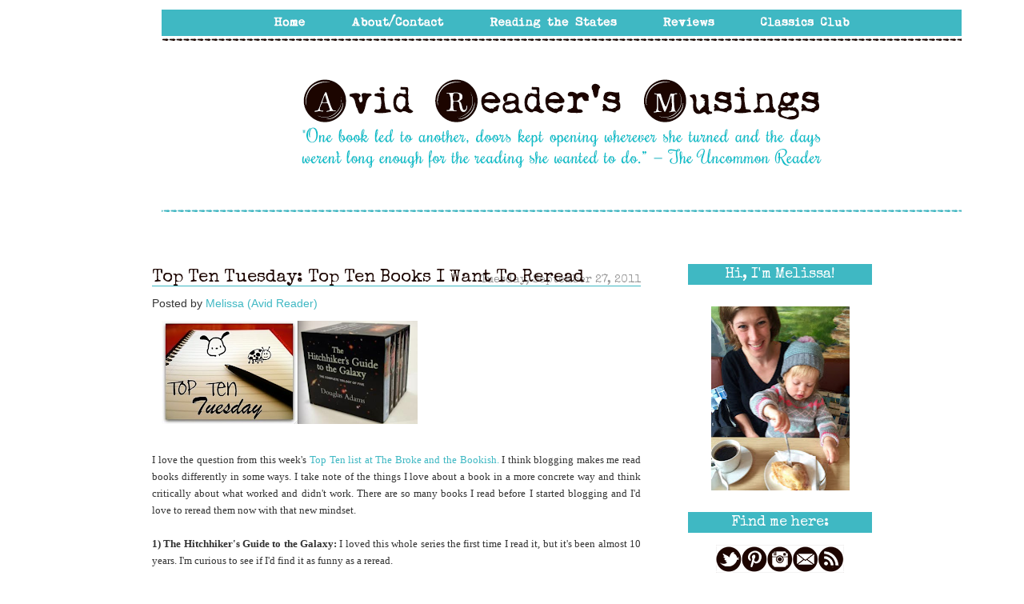

--- FILE ---
content_type: text/html; charset=UTF-8
request_url: https://avidreader25.blogspot.com/2011/09/top-ten-tuesday-top-ten-books-i-want-to.html?showComment=1317145171754
body_size: 24857
content:
<!DOCTYPE html>
<html class='v2' dir='ltr' xmlns='http://www.w3.org/1999/xhtml' xmlns:b='http://www.google.com/2005/gml/b' xmlns:data='http://www.google.com/2005/gml/data' xmlns:expr='http://www.google.com/2005/gml/expr'>
<head>
<link href='https://www.blogger.com/static/v1/widgets/335934321-css_bundle_v2.css' rel='stylesheet' type='text/css'/>
<meta content='IE=EmulateIE7' http-equiv='X-UA-Compatible'/>
<meta content='width=1100' name='viewport'/>
<meta content='text/html; charset=UTF-8' http-equiv='Content-Type'/>
<meta content='blogger' name='generator'/>
<link href='https://avidreader25.blogspot.com/favicon.ico' rel='icon' type='image/x-icon'/>
<link href='http://avidreader25.blogspot.com/2011/09/top-ten-tuesday-top-ten-books-i-want-to.html' rel='canonical'/>
<link rel="alternate" type="application/atom+xml" title="Avid Reader&#39;s Musings - Atom" href="https://avidreader25.blogspot.com/feeds/posts/default" />
<link rel="alternate" type="application/rss+xml" title="Avid Reader&#39;s Musings - RSS" href="https://avidreader25.blogspot.com/feeds/posts/default?alt=rss" />
<link rel="service.post" type="application/atom+xml" title="Avid Reader&#39;s Musings - Atom" href="https://www.blogger.com/feeds/8481406859587493585/posts/default" />

<link rel="alternate" type="application/atom+xml" title="Avid Reader&#39;s Musings - Atom" href="https://avidreader25.blogspot.com/feeds/7839258604425179593/comments/default" />
<!--Can't find substitution for tag [blog.ieCssRetrofitLinks]-->
<link href='https://blogger.googleusercontent.com/img/b/R29vZ2xl/AVvXsEjHxxhXt7H7oMb1o9UM7pN98ZSv7rEgBYeBA3X_YDBjv2U2Ky7G08etEimI4w4ulAbohyphenhyphenHCRnDhq6m3iwmpfApF1kfp6ZKVJraTHd4p-tB9GASlX6yWf-o17GbAPLkdeMKiaZ9tTrGPFOz3/s320/1.png' rel='image_src'/>
<meta content='http://avidreader25.blogspot.com/2011/09/top-ten-tuesday-top-ten-books-i-want-to.html' property='og:url'/>
<meta content='Top Ten Tuesday: Top Ten Books I Want To Reread' property='og:title'/>
<meta content='I love the question from this week&#39;s Top Ten list at The Broke and the Bookish. I think blogging makes me read books differently in some way...' property='og:description'/>
<meta content='https://blogger.googleusercontent.com/img/b/R29vZ2xl/AVvXsEjHxxhXt7H7oMb1o9UM7pN98ZSv7rEgBYeBA3X_YDBjv2U2Ky7G08etEimI4w4ulAbohyphenhyphenHCRnDhq6m3iwmpfApF1kfp6ZKVJraTHd4p-tB9GASlX6yWf-o17GbAPLkdeMKiaZ9tTrGPFOz3/w1200-h630-p-k-no-nu/1.png' property='og:image'/>
<title>Avid Reader's Musings: Top Ten Tuesday: Top Ten Books I Want To Reread</title>
<style type='text/css'>@font-face{font-family:'Josefin Slab';font-style:normal;font-weight:400;font-display:swap;src:url(//fonts.gstatic.com/s/josefinslab/v29/lW-swjwOK3Ps5GSJlNNkMalNpiZe_ldbOR4W71msR349KoKZAyOw3w.woff2)format('woff2');unicode-range:U+0000-00FF,U+0131,U+0152-0153,U+02BB-02BC,U+02C6,U+02DA,U+02DC,U+0304,U+0308,U+0329,U+2000-206F,U+20AC,U+2122,U+2191,U+2193,U+2212,U+2215,U+FEFF,U+FFFD;}</style>
<style id='page-skin-1' type='text/css'><!--
/*
-----------------------------------------------
Blogger Template Style
Name:     sophie & rory - Custom blog template
Designer: Laura Rafferty
URL:      www.sophieandrory.com  |	www.etsy.com/shop/sophieandrory
Based on the Simple template by Josh Peterson
----------------------------------------------- */
/* Variable definitions
====================
<Variable name="keycolor" description="Main Color" type="color" default="#66bbdd"/>
<Group description="Page Text" selector="body">
<Variable name="body.font" description="Font" type="font"
default="normal normal 12px Arial, Tahoma, Helvetica, FreeSans, sans-serif"/>
<Variable name="body.text.color" description="Text Color" type="color" default="#222222"/>
</Group>
<Group description="Backgrounds" selector=".body-fauxcolumns-outer">
<Variable name="body.background.color" description="Outer Background" type="color" default="#66bbdd"/>
<Variable name="content.background.color" description="Main Background" type="color" default="#ffffff"/>
<Variable name="header.background.color" description="Header Background" type="color" default="transparent"/>
</Group>
<Group description="Links" selector=".main-outer">
<Variable name="link.color" description="Link Color" type="color" default="#2288bb"/>
<Variable name="link.visited.color" description="Visited Color" type="color" default="#888888"/>
<Variable name="link.hover.color" description="Hover Color" type="color" default="#33aaff"/>
</Group>
<Group description="Blog Title" selector=".header h1">
<Variable name="header.font" description="Font" type="font"
default="normal normal 60px Arial, Tahoma, Helvetica, FreeSans, sans-serif"/>
<Variable name="header.text.color" description="Title Color" type="color" default="#3399bb" />
</Group>
<Group description="Blog Description" selector=".header .description">
<Variable name="description.text.color" description="Description Color" type="color"
default="#777777" />
</Group>
<Group description="Tabs Text" selector=".tabs-inner .widget li a">
<Variable name="tabs.font" description="Font" type="font"
default="normal normal 14px Arial, Tahoma, Helvetica, FreeSans, sans-serif"/>
<Variable name="tabs.text.color" description="Text Color" type="color" default="#999999"/>
<Variable name="tabs.selected.text.color" description="Selected Color" type="color" default="#000000"/>
</Group>
<Group description="Tabs Background" selector=".tabs-outer .PageList">
<Variable name="tabs.background.color" description="Background Color" type="color" default="#f5f5f5"/>
<Variable name="tabs.selected.background.color" description="Selected Color" type="color" default="#eeeeee"/>
</Group>
<Group description="Post Title" selector="h3.post-title, .comments h4">
<Variable name="post.title.font" description="Font" type="font"
default="normal normal 22px Arial, Tahoma, Helvetica, FreeSans, sans-serif"/>
</Group>
<Group description="Date Header" selector=".date-header">
<Variable name="date.header.color" description="Text Color" type="color"
default="#333333"/>
<Variable name="date.header.background.color" description="Background Color" type="color"
default="transparent"/>
</Group>
<Group description="Post Footer" selector=".post-footer">
<Variable name="post.footer.text.color" description="Text Color" type="color" default="#666666"/>
<Variable name="post.footer.background.color" description="Background Color" type="color"
default="#f9f9f9"/>
<Variable name="post.footer.border.color" description="Shadow Color" type="color" default="#eeeeee"/>
</Group>
<Group description="Gadgets" selector="h2">
<Variable name="widget.title.font" description="Title Font" type="font"
default="normal bold 11px Arial, Tahoma, Helvetica, FreeSans, sans-serif"/>
<Variable name="widget.title.text.color" description="Title Color" type="color" default="#000000"/>
<Variable name="widget.alternate.text.color" description="Alternate Color" type="color" default="#999999"/>
</Group>
<Group description="Images" selector=".main-inner">
<Variable name="image.background.color" description="Background Color" type="color" default="#ffffff"/>
<Variable name="image.border.color" description="Border Color" type="color" default="#eeeeee"/>
<Variable name="image.text.color" description="Caption Text Color" type="color" default="#333333"/>
</Group>
<Group description="Accents" selector=".content-inner">
<Variable name="body.rule.color" description="Separator Line Color" type="color" default="#eeeeee"/>
<Variable name="tabs.border.color" description="Tabs Border Color" type="color" default="transparent"/>
</Group>
<Variable name="body.background" description="Body Background" type="background"
color="transparent" default="$(color) none repeat scroll top left"/>
<Variable name="body.background.override" description="Body Background Override" type="string" default=""/>
<Variable name="body.background.gradient.cap" description="Body Gradient Cap" type="url"
default="url(//www.blogblog.com/1kt/simple/gradients_light.png)"/>
<Variable name="body.background.gradient.tile" description="Body Gradient Tile" type="url"
default="url(//www.blogblog.com/1kt/simple/body_gradient_tile_light.png)"/>
<Variable name="content.background.color.selector" description="Content Background Color Selector" type="string" default=".content-inner"/>
<Variable name="content.padding" description="Content Padding" type="length" default="12px"/>
<Variable name="content.padding.horizontal" description="Content Horizontal Padding" type="length" default="12px"/>
<Variable name="content.shadow.spread" description="Content Shadow Spread" type="length" default="40px"/>
<Variable name="content.shadow.spread.webkit" description="Content Shadow Spread (WebKit)" type="length" default="5px"/>
<Variable name="content.shadow.spread.ie" description="Content Shadow Spread (IE)" type="length" default="10px"/>
<Variable name="main.border.width" description="Main Border Width" type="length" default="0"/>
<Variable name="header.background.gradient" description="Header Gradient" type="url" default="none"/>
<Variable name="header.shadow.offset.left" description="Header Shadow Offset Left" type="length" default="-1px"/>
<Variable name="header.shadow.offset.top" description="Header Shadow Offset Top" type="length" default="-1px"/>
<Variable name="header.shadow.spread" description="Header Shadow Spread" type="length" default="1px"/>
<Variable name="header.padding" description="Header Padding" type="length" default="30px"/>
<Variable name="header.border.size" description="Header Border Size" type="length" default="1px"/>
<Variable name="header.bottom.border.size" description="Header Bottom Border Size" type="length" default="1px"/>
<Variable name="header.border.horizontalsize" description="Header Horizontal Border Size" type="length" default="0"/>
<Variable name="description.text.size" description="Description Text Size" type="string" default="140%"/>
<Variable name="tabs.margin.top" description="Tabs Margin Top" type="length" default="0" />
<Variable name="tabs.margin.side" description="Tabs Side Margin" type="length" default="30px" />
<Variable name="tabs.background.gradient" description="Tabs Background Gradient" type="url"
default="url(//www.blogblog.com/1kt/simple/gradients_light.png)"/>
<Variable name="tabs.border.width" description="Tabs Border Width" type="length" default="1px"/>
<Variable name="tabs.bevel.border.width" description="Tabs Bevel Border Width" type="length" default="1px"/>
<Variable name="date.header.padding" description="Date Header Padding" type="string" default="inherit"/>
<Variable name="date.header.letterspacing" description="Date Header Letter Spacing" type="string" default="inherit"/>
<Variable name="date.header.margin" description="Date Header Margin" type="string" default="inherit"/>
<Variable name="post.margin.bottom" description="Post Bottom Margin" type="length" default="25px"/>
<Variable name="image.border.small.size" description="Image Border Small Size" type="length" default="2px"/>
<Variable name="image.border.large.size" description="Image Border Large Size" type="length" default="5px"/>
<Variable name="page.width.selector" description="Page Width Selector" type="string" default=".region-inner"/>
<Variable name="page.width" description="Page Width" type="string" default="auto"/>
<Variable name="main.section.margin" description="Main Section Margin" type="length" default="15px"/>
<Variable name="main.padding" description="Main Padding" type="length" default="15px"/>
<Variable name="main.padding.top" description="Main Padding Top" type="length" default="30px"/>
<Variable name="main.padding.bottom" description="Main Padding Bottom" type="length" default="30px"/>
<Variable name="paging.background"
color="#ffffff"
description="Background of blog paging area" type="background"
default="transparent none no-repeat scroll top center"/>
<Variable name="footer.bevel" description="Bevel border length of footer" type="length" default="0"/>
<Variable name="mobile.background.overlay" description="Mobile Background Overlay" type="string"
default="transparent none repeat scroll top left"/>
<Variable name="mobile.background.size" description="Mobile Background Size" type="string" default="auto"/>
<Variable name="mobile.button.color" description="Mobile Button Color" type="color" default="#ffffff" />
<Variable name="startSide" description="Side where text starts in blog language" type="automatic" default="left"/>
<Variable name="endSide" description="Side where text ends in blog language" type="automatic" default="right"/>
*/
/* Content
----------------------------------------------- */
body {
font: normal normal 14px Arial, Tahoma, Helvetica, FreeSans, sans-serif;
color: #333333;
background: transparent none repeat scroll top left;
padding: 12 0 0 0;
}
html body .region-inner {
min-width: 0;
max-width: 100%;
width: auto;
}
a:link {
text-decoration:none;
color: #3fb8c3;
}
a:visited {
text-decoration:none;
color: #1c0500;
}
a:hover {
text-decoration:underline;
color: #3fb8c3;
}
.body-fauxcolumn-outer .fauxcolumn-inner {
background: transparent none repeat scroll top left;
_background-image: none;
}
.body-fauxcolumn-outer .cap-top {
position: absolute;
z-index: 1;
height: 400px;
width: 100%;
background: transparent none repeat scroll top left;
}
.body-fauxcolumn-outer .cap-top .cap-left {
width: 100%;
background: transparent none repeat-x scroll top left;
_background-image: none;
}
.content-outer {
-moz-box-shadow: 0 0 0 rgba(0, 0, 0, .15);
-webkit-box-shadow: 0 0 0 rgba(0, 0, 0, .15);
-goog-ms-box-shadow: 0 0 0 #333333;
box-shadow: 0 0 0 rgba(0, 0, 0, .15);
margin-bottom: 1px;
}
.content-inner {
padding: 12px 40px;
}
.content-inner {
background-color: #ffffff;
}
/* Header
----------------------------------------------- */
.header-outer {
background: transparent none repeat-x scroll 0 -400px;
_background-image: none;
}
.Header h1 {
font: normal normal 40px 'Trebuchet MS',Trebuchet,Verdana,sans-serif;
color: #000000;
text-shadow: 0 0 0 rgba(0, 0, 0, .2);
}
.Header h1 a {
color: #000000;
}
.Header .description {
font-size: 18px;
color: #000000;
}
.header-inner .Header .titlewrapper {
padding: 22px 0;
}
.header-inner .Header .descriptionwrapper {
padding: 0 0;
}
/* Tabs
----------------------------------------------- */
.tabs-inner .section:first-child {
border-top: 0 solid transparent;
}
.tabs-inner .section:first-child ul {
margin-top: -1px;
border-top: 1px solid transparent;
border-left: 1px solid transparent;
border-right: 1px solid transparent;
}
.tabs-inner .widget ul {
background: transparent none repeat-x scroll 0 -800px;
_background-image: none;
border-bottom: 1px solid transparent;
margin-top: 0;
margin-left: -30px;
margin-right: -30px;
}
.tabs-inner .widget li a {
display: inline-block;
padding: .6em 1em;
font: normal normal 14px Josefin Slab;
color: #000000;
border-left: 1px solid #ffffff;
border-right: 1px solid transparent;
}
.tabs-inner .widget li:first-child a {
border-left: none;
}
.tabs-inner .widget li.selected a, .tabs-inner .widget li a:hover {
color: #000000;
background-color: #eeeeee;
text-decoration: none;
}
/* Columns
----------------------------------------------- */
.main-outer {
border-top: 0 solid transparent;
}
.fauxcolumn-left-outer .fauxcolumn-inner {
border-right: 1px solid transparent;
}
.fauxcolumn-right-outer .fauxcolumn-inner {
border-left: 1px solid transparent;
}
/* Headings
----------------------------------------------- */
h2 {
margin: 0 0 1em 0;
font: normal bold 12px 'Courier New', Courier, FreeMono, monospace;
color: #a2f4e9;
text-transform: uppercase;
}
/* Widgets
----------------------------------------------- */
.widget .zippy {
color: #a6a39f;
text-shadow: 2px 2px 1px rgba(0, 0, 0, .1);
}
.widget .popular-posts ul {
list-style: none;
}
/* Posts
----------------------------------------------- */
.date-header span {
background-color: transparent;
color: #999999;
padding: 0.4em;
letter-spacing: 3px;
margin: inherit;
}
.main-inner {
padding-top: 35px;
padding-bottom: 65px;
}
.main-inner .column-center-inner {
padding: 0 0;
}
.main-inner .column-center-inner .section {
margin: 0 1em;
}
.post {
margin: 0 0 45px 0;
}
h3.post-title, .comments h4 {
font: normal normal 22px Arial, Tahoma, Helvetica, FreeSans, sans-serif;
margin: .75em 0 0;
}
.post-body {
font-size: 110%;
line-height: 1.4;
position: relative;
}
.post-body img, .post-body .tr-caption-container, .Profile img, .Image img,
.BlogList .item-thumbnail img {
padding: 2px;
background: #ffffff;
border: 1px solid transparent;
-moz-box-shadow: 1px 1px 5px rgba(0, 0, 0, .1);
-webkit-box-shadow: 1px 1px 5px rgba(0, 0, 0, .1);
box-shadow: 1px 1px 5px rgba(0, 0, 0, .1);
}
.post-body img, .post-body .tr-caption-container {
padding: 5px;
}
.post-body .tr-caption-container {
color: #333333;
}
.post-body .tr-caption-container img {
padding: 0;
background: transparent;
border: none;
-moz-box-shadow: 0 0 0 rgba(0, 0, 0, .1);
-webkit-box-shadow: 0 0 0 rgba(0, 0, 0, .1);
box-shadow: 0 0 0 rgba(0, 0, 0, .1);
}
.post-header {
margin: 0 0 1.5em;
line-height: 1.6;
font-size: 90%;
}
.post-footer {
margin: 20px -2px 0;
padding: 5px 10px;
color: #666666;
background-color: transparent;
border-bottom: 1px solid transparent;
line-height: 1.6;
font-size: 90%;
}
#comments .comment-author {
padding-top: 1.5em;
border-top: 1px solid transparent;
background-position: 0 1.5em;
}
#comments .comment-author:first-child {
padding-top: 0;
border-top: none;
}
.avatar-image-container {
margin: .2em 0 0;
}
#comments .avatar-image-container img {
border: 1px solid transparent;
}
/* Comments
----------------------------------------------- */
.comments .comments-content .icon.blog-author {
background-repeat: no-repeat;
background-image: url([data-uri]);
}
.comments .comments-content .loadmore a {
border-top: 1px solid #a6a39f;
border-bottom: 1px solid #a6a39f;
}
.comments .comment-thread.inline-thread {
background-color: transparent;
}
.comments .continue {
border-top: 2px solid #a6a39f;
}
/* Accents
---------------------------------------------- */
.section-columns td.columns-cell {
border-left: 1px solid transparent;
}
.blog-pager {
background: transparent url(//www.blogblog.com/1kt/simple/paging_dot.png) repeat-x scroll top center;
}
.blog-pager-older-link, .home-link,
.blog-pager-newer-link {
background-color: #ffffff;
padding: 5px;
}
.footer-outer {
border-top: 1px dashed #bbbbbb;
}
/* Mobile
----------------------------------------------- */
body.mobile  {
background-size: auto;
}
.mobile .body-fauxcolumn-outer {
background: transparent none repeat scroll top left;
}
.mobile .body-fauxcolumn-outer .cap-top {
background-size: 100% auto;
}
.mobile .content-outer {
-webkit-box-shadow: 0 0 3px rgba(0, 0, 0, .15);
box-shadow: 0 0 3px rgba(0, 0, 0, .15);
padding: 0 0;
}
body.mobile .AdSense {
margin: 0 -0;
}
.mobile .tabs-inner .widget ul {
margin-left: 0;
margin-right: 0;
}
.mobile .post {
margin: 0;
}
.mobile .main-inner .column-center-inner .section {
margin: 0;
}
.mobile .date-header span {
padding: 0.1em 10px;
margin: 0 -10px;
}
.mobile h3.post-title {
margin: 0;
}
.mobile .blog-pager {
background: transparent none no-repeat scroll top center;
}
.mobile .footer-outer {
border-top: none;
}
.mobile .main-inner, .mobile .footer-inner {
background-color: #ffffff;
}
.mobile-index-contents {
color: #333333;
}
.mobile-link-button {
background-color: #3fb8c3;
}
.mobile-link-button a:link, .mobile-link-button a:visited {
color: #ffffff;
}
.mobile .tabs-inner .section:first-child {
border-top: none;
}
.mobile .tabs-inner .PageList .widget-content {
background-color: #eeeeee;
color: #000000;
border-top: 1px solid transparent;
border-bottom: 1px solid transparent;
}
.mobile .tabs-inner .PageList .widget-content .pagelist-arrow {
border-left: 1px solid transparent;
}
/* Start s&r CSS
===================*/
/* Strip out unwanted objects
----------------------------- */
header, .status-msg-wrap, .navbar, .feed-links, #Attribution1, .post-timestamp {
display: none;
}
.cap-top {
background-color: transparent !important;
}
/* Page layout
--------------- */
.content-outer {
margin-top: 0px;
margin-bottom: 0px;
}
.content {
padding-bottom: 0px;
}
.content-inner {
position: relative;
top: 0px;
padding: 0px;
}
.column-center-outer {
position: relative;
top: 0px;
}
.column-center-inner {
margin-right: 15px;
}
.main {
margin-left: 0px !important;
}
.column-right-inner {
text-align: center;
padding-left: 30px !important;
padding-right: 0px !important;
}
.sidebar {
margin: 0px;
}
.post-footer {
margin: 0px;
padding: 0px;
margin-top: 0px !important;
padding-bottom: 0px !important;
}
.main-inner {
}
.post-title {
margin-top: 0px;
z-index: 100;
}
.footer-inner {
padding-top: 0px;
}
/* Post and page styling
------------------------ */
/* background */
body {
margin: 0;
/*
background: url('http://i.imgur.com/Fm0V8d0.png') repeat;
*/
background-attachment: scroll;
background-position: 0px 0px;
font-family: 'Calibri', sans-serif;
}
.content-outer {
background: #fff;
}
.blog-pager {
background: transparent;
}
/* fix the centering of the pager - also edited the HTML */
#blog-pager-newer-link {
width: 200px;
min-height: 1px;
text-align: left;
}
#blog-pager-older-link {
width: 200px;
min-height: 1px;
text-align: right;
}
.footer-outer {
border: 0px !important;
}
.post-outer {
padding: 0px;
}
.post-title {
color: #1c0500;
}
.date-header {
text-align: right;
padding-bottom: 0px;
border-bottom: 1px solid #3fb8c3;
margin-top: -16px;
}
.date-header span {
padding: 0px !important;
font-weight: normal;
font-size: 14px;
letter-spacing: normal;
}
.post-title {
width: 570px;
}
.post-body {
text-align: justify;
}
.post-header {
display: none !important;
}
.sr-commentslabels {
text-align: center;
margin: 10px 0px 0px 0px !important;
color: #fff;
padding: 0px;
background: #3fb8c3;
}
.sr-commentslabels-inner {
padding: 5px;
}
.sr-commentslabels a {
color: #fff;
}
.sr-commentslabels a:hover {
color: #fff;
}
.post-comment-link, .post-labels, .post-title, .blog-pager, .date-header, .sidebar .widget h2 {
font-family: 'special elite', serif !important;
text-transform: none;
}
.post-labels {
margin-left: 10px;
}
/* Fix post image margins */
.post-body img, .post-body .tr-caption-container, .Profile img, .Image img,
.BlogList .item-thumbnail img {
padding: 12px !important;
border: 0px !important;
background: none !important;
-moz-box-shadow: 0px 0px 0px transparent !important;
-webkit-box-shadow: 0px 0px 0px transparent !important;
box-shadow: 0px 0px 0px transparent !important;
}
.post-body img {
height: auto !important;
margin: 0px !important;
}
.post-body a {
margin: 0px !important;
}
/* Widget styling
------------------ */
.widget {
margin: 10px 0px 0px 0px !important;
padding: 0px;
}
.HTML {
margin-top: 0px;
}
/* Widget titles */
.sidebar .widget h2 {
font-weight: normal;
color: #fff;
font-size:18px;
background: #3fb8c3;
line-height: 26px;
margin-bottom: 15px;
}
/* End s&r CSS */

--></style>
<style id='template-skin-1' type='text/css'><!--
body {
min-width: 900px;
}
.content-outer, .content-fauxcolumn-outer, .region-inner {
min-width: 900px;
max-width: 900px;
_width: 900px;
}
.main-inner .columns {
padding-left: 0px;
padding-right: 260px;
}
.main-inner .fauxcolumn-center-outer {
left: 0px;
right: 260px;
/* IE6 does not respect left and right together */
_width: expression(this.parentNode.offsetWidth -
parseInt("0px") -
parseInt("260px") + 'px');
}
.main-inner .fauxcolumn-left-outer {
width: 0px;
}
.main-inner .fauxcolumn-right-outer {
width: 260px;
}
.main-inner .column-left-outer {
width: 0px;
right: 100%;
margin-left: -0px;
}
.main-inner .column-right-outer {
width: 260px;
margin-right: -260px;
}
#layout {
min-width: 0;
}
#layout .content-outer {
min-width: 0;
width: 800px;
}
#layout .region-inner {
min-width: 0;
width: auto;
}
--></style>
<!-- s&r web fonts -->
<link href="//sophieandrory-designfiles.atwebpages.com/district-thin-and-true-love/fonts.css" rel="stylesheet" type="text/css">
<link href="//fonts.googleapis.com/css?family=Rochester" rel="stylesheet" type="text/css">
<link href="//fonts.googleapis.com/css?family=Special+Elite" rel="stylesheet" type="text/css">
<script src="//ajax.googleapis.com/ajax/libs/jquery/1.3.2/jquery.min.js" type="text/javascript"></script>
<link href='https://www.blogger.com/dyn-css/authorization.css?targetBlogID=8481406859587493585&amp;zx=07f96f44-c7cb-4c4e-86aa-e178550a0524' media='none' onload='if(media!=&#39;all&#39;)media=&#39;all&#39;' rel='stylesheet'/><noscript><link href='https://www.blogger.com/dyn-css/authorization.css?targetBlogID=8481406859587493585&amp;zx=07f96f44-c7cb-4c4e-86aa-e178550a0524' rel='stylesheet'/></noscript>
<meta name='google-adsense-platform-account' content='ca-host-pub-1556223355139109'/>
<meta name='google-adsense-platform-domain' content='blogspot.com'/>

</head>
<body class='loading'>
<div class='navbar section' id='navbar'><div class='widget Navbar' data-version='1' id='Navbar1'><script type="text/javascript">
    function setAttributeOnload(object, attribute, val) {
      if(window.addEventListener) {
        window.addEventListener('load',
          function(){ object[attribute] = val; }, false);
      } else {
        window.attachEvent('onload', function(){ object[attribute] = val; });
      }
    }
  </script>
<div id="navbar-iframe-container"></div>
<script type="text/javascript" src="https://apis.google.com/js/platform.js"></script>
<script type="text/javascript">
      gapi.load("gapi.iframes:gapi.iframes.style.bubble", function() {
        if (gapi.iframes && gapi.iframes.getContext) {
          gapi.iframes.getContext().openChild({
              url: 'https://www.blogger.com/navbar/8481406859587493585?po\x3d7839258604425179593\x26origin\x3dhttps://avidreader25.blogspot.com',
              where: document.getElementById("navbar-iframe-container"),
              id: "navbar-iframe"
          });
        }
      });
    </script><script type="text/javascript">
(function() {
var script = document.createElement('script');
script.type = 'text/javascript';
script.src = '//pagead2.googlesyndication.com/pagead/js/google_top_exp.js';
var head = document.getElementsByTagName('head')[0];
if (head) {
head.appendChild(script);
}})();
</script>
</div></div>
<div class='body-fauxcolumns'>
<div class='fauxcolumn-outer body-fauxcolumn-outer'>
<div class='cap-top'>
<div class='cap-left'></div>
<div class='cap-right'></div>
</div>
<div class='fauxborder-left'>
<div class='fauxborder-right'></div>
<div class='fauxcolumn-inner'>
</div>
</div>
<div class='cap-bottom'>
<div class='cap-left'></div>
<div class='cap-right'></div>
</div>
</div>
</div>
<div class='content'>
<div class='content-fauxcolumns'>
<div class='fauxcolumn-outer content-fauxcolumn-outer'>
<div class='cap-top'>
<div class='cap-left'></div>
<div class='cap-right'></div>
</div>
<div class='fauxborder-left'>
<div class='fauxborder-right'></div>
<div class='fauxcolumn-inner'>
</div>
</div>
<div class='cap-bottom'>
<div class='cap-left'></div>
<div class='cap-right'></div>
</div>
</div>
</div>
<div class='content-outer'>
<center>
<!-- s&r custom header -->
<img border="0" src="https://lh3.googleusercontent.com/blogger_img_proxy/AEn0k_urg3pw9QRWA9gGxJa1Lui1FdCdAtkP2JNfDJg4TS5bTyzAlxZMxyc4iR9tL137lPgELPn1CUNCaKJCw0T7eiACpA=s0-d" style="padding: 12px" usemap="#header-map">
<map id='header-map' name='header-map'>
<area alt='' coords='132,1,190,33' href='http://avidreader25.blogspot.com/' shape='rect' target='_self' title=''/>
<area alt='' coords='231,1,360,33' href='http://avidreader25.blogspot.com/p/about-me.html' shape='rect' target='_self' title=''/>
<area alt='' coords='404,0,580,32' href='http://avidreader25.blogspot.com/p/reading-states.html' shape='rect' target='_self' title=''/>
<area alt='' coords='622,0,703,32' href='http://avidreader25.blogspot.com/p/reviews.html' shape='rect' target='_self' title=''/>
<area alt='' coords='742,1,877,33' href='http://avidreader25.blogspot.com/p/httptheclassicsclubblog.html' shape='rect' target='_self' title=''/>
<area alt='' coords='167,97,834,218' href='http://avidreader25.blogspot.com/' shape='rect' target='_self' title=''/>
</map>
</center>
<div class='content-cap-top cap-top'>
<div class='cap-left'></div>
<div class='cap-right'></div>
</div>
<div class='fauxborder-left content-fauxborder-left'>
<div class='fauxborder-right content-fauxborder-right'></div>
<div class='content-inner'>
<header>
<div class='header-outer'>
<div class='header-cap-top cap-top'>
<div class='cap-left'></div>
<div class='cap-right'></div>
</div>
<div class='fauxborder-left header-fauxborder-left'>
<div class='fauxborder-right header-fauxborder-right'></div>
<div class='region-inner header-inner'>
<div class='header section' id='header'><div class='widget Header' data-version='1' id='Header1'>
<div id='header-inner'>
<div class='titlewrapper'>
<h1 class='title'>
<a href='https://avidreader25.blogspot.com/'>
Avid Reader's Musings
</a>
</h1>
</div>
<div class='descriptionwrapper'>
<p class='description'><span>Bookish thoughts on everything from literary fiction to classics to nonfiction.</span></p>
</div>
</div>
</div></div>
</div>
</div>
<div class='header-cap-bottom cap-bottom'>
<div class='cap-left'></div>
<div class='cap-right'></div>
</div>
</div>
</header>
<div class='tabs-outer'>
<div class='tabs-cap-top cap-top'>
<div class='cap-left'></div>
<div class='cap-right'></div>
</div>
<div class='fauxborder-left tabs-fauxborder-left'>
<div class='fauxborder-right tabs-fauxborder-right'></div>
<div class='region-inner tabs-inner'>
<div class='tabs no-items section' id='crosscol'></div>
<div class='tabs no-items section' id='crosscol-overflow'></div>
</div>
</div>
<div class='tabs-cap-bottom cap-bottom'>
<div class='cap-left'></div>
<div class='cap-right'></div>
</div>
</div>
<div class='main-outer'>
<div class='main-cap-top cap-top'>
<div class='cap-left'></div>
<div class='cap-right'></div>
</div>
<div class='fauxborder-left main-fauxborder-left'>
<div class='fauxborder-right main-fauxborder-right'></div>
<div class='region-inner main-inner'>
<div class='columns fauxcolumns'>
<div class='fauxcolumn-outer fauxcolumn-center-outer'>
<div class='cap-top'>
<div class='cap-left'></div>
<div class='cap-right'></div>
</div>
<div class='fauxborder-left'>
<div class='fauxborder-right'></div>
<div class='fauxcolumn-inner'>
</div>
</div>
<div class='cap-bottom'>
<div class='cap-left'></div>
<div class='cap-right'></div>
</div>
</div>
<div class='fauxcolumn-outer fauxcolumn-left-outer'>
<div class='cap-top'>
<div class='cap-left'></div>
<div class='cap-right'></div>
</div>
<div class='fauxborder-left'>
<div class='fauxborder-right'></div>
<div class='fauxcolumn-inner'>
</div>
</div>
<div class='cap-bottom'>
<div class='cap-left'></div>
<div class='cap-right'></div>
</div>
</div>
<div class='fauxcolumn-outer fauxcolumn-right-outer'>
<div class='cap-top'>
<div class='cap-left'></div>
<div class='cap-right'></div>
</div>
<div class='fauxborder-left'>
<div class='fauxborder-right'></div>
<div class='fauxcolumn-inner'>
</div>
</div>
<div class='cap-bottom'>
<div class='cap-left'></div>
<div class='cap-right'></div>
</div>
</div>
<!-- corrects IE6 width calculation -->
<div class='columns-inner'>
<div class='column-center-outer'>
<!-- s&r - top of center column - not used -->
<div class='column-center-inner'>
<div class='main section' id='main'><div class='widget Blog' data-version='1' id='Blog1'>
<div class='blog-posts hfeed'>
<!--Can't find substitution for tag [defaultAdStart]-->

          <div class="date-outer">
        

          <div class="date-posts">
        
<div class='post-outer'>
<div class='post hentry' itemprop='blogPost' itemscope='itemscope' itemtype='http://schema.org/BlogPosting'>
<meta content='https://blogger.googleusercontent.com/img/b/R29vZ2xl/AVvXsEjHxxhXt7H7oMb1o9UM7pN98ZSv7rEgBYeBA3X_YDBjv2U2Ky7G08etEimI4w4ulAbohyphenhyphenHCRnDhq6m3iwmpfApF1kfp6ZKVJraTHd4p-tB9GASlX6yWf-o17GbAPLkdeMKiaZ9tTrGPFOz3/s320/1.png' itemprop='image_url'/>
<meta content='8481406859587493585' itemprop='blogId'/>
<meta content='7839258604425179593' itemprop='postId'/>
<a name='7839258604425179593'></a>
<h3 class='post-title entry-title' itemprop='name'>
Top Ten Tuesday: Top Ten Books I Want To Reread
</h3>
<h2 class='date-header'><span>Tuesday, September 27, 2011</span></h2>
<span class='post-author vcard' style='display: inline'>
Posted by
<span class='fn' itemprop='author' itemscope='itemscope' itemtype='http://schema.org/Person'>
<meta content='https://www.blogger.com/profile/02119628715475021774' itemprop='url'/>
<a href='https://www.blogger.com/profile/02119628715475021774' rel='author' title='author profile'>
<span itemprop='name'>Melissa (Avid Reader)</span>
</a>
</span>
</span>
<div class='post-header'>
<div class='post-header-line-1'></div>
</div>
<div class='post-body entry-content' id='post-body-7839258604425179593' itemprop='description articleBody'>
<a href="https://blogger.googleusercontent.com/img/b/R29vZ2xl/AVvXsEjHxxhXt7H7oMb1o9UM7pN98ZSv7rEgBYeBA3X_YDBjv2U2Ky7G08etEimI4w4ulAbohyphenhyphenHCRnDhq6m3iwmpfApF1kfp6ZKVJraTHd4p-tB9GASlX6yWf-o17GbAPLkdeMKiaZ9tTrGPFOz3/s1600/1.png" onblur="try {parent.deselectBloggerImageGracefully();} catch(e) {}"><img alt="" border="0" id="BLOGGER_PHOTO_ID_5654597187293761538" src="https://blogger.googleusercontent.com/img/b/R29vZ2xl/AVvXsEjHxxhXt7H7oMb1o9UM7pN98ZSv7rEgBYeBA3X_YDBjv2U2Ky7G08etEimI4w4ulAbohyphenhyphenHCRnDhq6m3iwmpfApF1kfp6ZKVJraTHd4p-tB9GASlX6yWf-o17GbAPLkdeMKiaZ9tTrGPFOz3/s320/1.png" style="display: block; margin: 0px auto 10px; text-align: center; cursor: pointer; width: 320px; height: 129px;" /></a><br /><span style="font-size:85%;"><span style="font-family: georgia;">I love the question from this week's <a href="http://brokeandbookish.blogspot.com/search/label/Top%20Ten%20Tuesday">Top Ten list at The Broke and the Bookish. </a>I think blogging makes me read books differently in some ways. I take note of the things I love about a book in a more concrete way and think critically about what worked and didn't work. There are so many books I read before I started blogging and I'd love to reread them now with that new mindset. </span><br /><br /><span style="font-family: georgia;"><span style="font-weight: bold;">1) The Hitchhiker's Guide to the Galaxy: </span>I loved this whole series the first time I read it, but it's been almost 10 years. I'm curious to see if I'd find it as funny as a reread.</span><br /></span><br /><a href="https://blogger.googleusercontent.com/img/b/R29vZ2xl/AVvXsEjR7pxOgc0248bk9K8gKKXOBuX0JPAR2jiDoUXS443ek7Dzqc0_1IoFwdpvGbP-OzQeIBePmxbtJZq5Dtb-f9RNqNWXLeKkTA5VNR0k6LthBXZH801uslIXj4ResCzx37TtzZrAt5tNwwvw/s1600/2.png" onblur="try {parent.deselectBloggerImageGracefully();} catch(e) {}"><img alt="" border="0" id="BLOGGER_PHOTO_ID_5654597176065691362" src="https://blogger.googleusercontent.com/img/b/R29vZ2xl/AVvXsEjR7pxOgc0248bk9K8gKKXOBuX0JPAR2jiDoUXS443ek7Dzqc0_1IoFwdpvGbP-OzQeIBePmxbtJZq5Dtb-f9RNqNWXLeKkTA5VNR0k6LthBXZH801uslIXj4ResCzx37TtzZrAt5tNwwvw/s320/2.png" style="display: block; margin: 0px auto 10px; text-align: center; cursor: pointer; width: 320px; height: 162px;" /></a><span style="font-size:85%;"><br /><span style="font-family: georgia;">These three are just amazing and I wish I could read them for the first time again. I think I will reread them for years to come. </span><br /><span style="font-family: georgia;"><br /><span style="font-weight: bold;">2) The Thirteenth Tale</span></span><br /><br /><span style="font-family: georgia; font-weight: bold;">3) The History of Love</span><br /><br /><span style="font-family: georgia; font-weight: bold;">4) The Shadow of the Wind</span><br /></span><br /><a href="https://blogger.googleusercontent.com/img/b/R29vZ2xl/AVvXsEjVZdJLJF0cvjnV7giZzp0x1Ucxbb5j9d4LS7REnpI6ZTrB-axYI_sdyt8JnlM8OdjYr0Hsjd50XjqYc3oJgsrjcPlJDdOUMKEbTYDhUPnc-rQRl8-Yf34fCcUz0FSxrnxrXc-xiya2xXES/s1600/3.png" onblur="try {parent.deselectBloggerImageGracefully();} catch(e) {}"><img alt="" border="0" id="BLOGGER_PHOTO_ID_5654597165503691938" src="https://blogger.googleusercontent.com/img/b/R29vZ2xl/AVvXsEjVZdJLJF0cvjnV7giZzp0x1Ucxbb5j9d4LS7REnpI6ZTrB-axYI_sdyt8JnlM8OdjYr0Hsjd50XjqYc3oJgsrjcPlJDdOUMKEbTYDhUPnc-rQRl8-Yf34fCcUz0FSxrnxrXc-xiya2xXES/s320/3.png" style="display: block; margin: 0px auto 10px; text-align: center; cursor: pointer; width: 320px; height: 151px;" /></a><span style="font-size:85%;"><br /><span style="font-family: georgia;"><span style="font-weight: bold;">5) Gone with the Wind: </span>I loved it when I read it back in 2003. When I started blogging I saw this one every where and people talked about how much they loved it. Then I read <a href="http://avidreader25.blogspot.com/2011/06/margaret-mitchells-gone-with-wind.html">this book</a> about the story behind Gone With the Wind and have been dying to read it again ever since.</span><br /><span style="font-family: georgia;"> </span><br /><span style="font-family: georgia;"><span style="font-weight: bold;">6) Persuasion: </span>I've read all of Jane Austen's major works and some of her minor works and Persuasion was my favorite. I'd love to reread it and see if I still feel that way.</span><br /><br /><span style="font-family: georgia;"><span style="font-weight: bold;">7) Ender's Game:</span> I adore this book, but after reading it I went on to read all 8 of the sequels and companion books. I want to start from the beginning and read the book that had such a big impact on me the first time around.</span><br /></span><br /><a href="https://blogger.googleusercontent.com/img/b/R29vZ2xl/AVvXsEik3dq57sUWLyW43tBq5tZqKcCk1FL7AbzhOD70P2jBPeUINKHxDblNeXOGXMEtphyphenhyphenfV8gBAgM8jyzrYEjFzvyghuyHdANk_spmUJePQI5twNwtLbXQy2QDWMQKponCNUeixuDdSc28y39C/s1600/4.png" onblur="try {parent.deselectBloggerImageGracefully();} catch(e) {}"><img alt="" border="0" id="BLOGGER_PHOTO_ID_5654597155220471170" src="https://blogger.googleusercontent.com/img/b/R29vZ2xl/AVvXsEik3dq57sUWLyW43tBq5tZqKcCk1FL7AbzhOD70P2jBPeUINKHxDblNeXOGXMEtphyphenhyphenfV8gBAgM8jyzrYEjFzvyghuyHdANk_spmUJePQI5twNwtLbXQy2QDWMQKponCNUeixuDdSc28y39C/s320/4.png" style="display: block; margin: 0px auto 10px; text-align: center; cursor: pointer; width: 320px; height: 161px;" /></a><span style="font-size:85%;"><br /><span style="font-family: georgia;"><span style="font-weight: bold;">8) And Then There Were None: </span>My first and favorite Agatha Christie book. I recommend this one constantly and it's been too long since I've read it myself.</span><br /><br /><span style="font-family: georgia;"><span style="font-weight: bold;">9) The Perks of Being a Wallflower:</span> I was a freshman in college when I read this and I thought it was so beautiful. Now there's a movie coming out and I want to reread it before then.</span><br /><span style="font-family: georgia;"> </span><br /><span style="font-family: georgia;"><span style="font-weight: bold;">10) American Gods: </span>My very first Gaiman, read back in 2007. It's not a great place to start with him. Since reading this I've read almost everything else he has written and have grown to love his work and dark sense of humor. Now that I appreciate his style more, I think I would get a lot more out of his masterpiece. Plus the HBO series based on the book is coming out sometime in the next year or two.</span><br /><span style="font-family: georgia;"> </span><br /></span>
<div style='clear: both;'></div>
</div>
<div class='post-footer'>
<div class='post-footer-line post-footer-line-1'>
<span class='post-timestamp'>
at
<meta content='http://avidreader25.blogspot.com/2011/09/top-ten-tuesday-top-ten-books-i-want-to.html' itemprop='url'/>
<a class='timestamp-link' href='https://avidreader25.blogspot.com/2011/09/top-ten-tuesday-top-ten-books-i-want-to.html' rel='bookmark' title='permanent link'><abbr class='published' itemprop='datePublished' title='2011-09-27T04:50:00-04:00'>4:50&#8239;AM</abbr></a>
</span>
<div class='sr-commentslabels'>
<div class='sr-commentslabels-inner'>
<span class='post-comment-link'>
</span>
<span class='post-labels'>
Labels:
<a href='https://avidreader25.blogspot.com/search/label/American%20Gods' rel='tag'>American Gods</a>,
<a href='https://avidreader25.blogspot.com/search/label/And%20Then%20There%20Were%20None' rel='tag'>And Then There Were None</a>,
<a href='https://avidreader25.blogspot.com/search/label/Ender%27s%20Game' rel='tag'>Ender&#39;s Game</a>,
<a href='https://avidreader25.blogspot.com/search/label/reread' rel='tag'>reread</a>,
<a href='https://avidreader25.blogspot.com/search/label/The%20Perks%20of%20Being%20a%20Wallflower' rel='tag'>The Perks of Being a Wallflower</a>,
<a href='https://avidreader25.blogspot.com/search/label/Top%20Ten%20Tuesday' rel='tag'>Top Ten Tuesday</a>
</span>
<div style='clear: both'></div>
<span><img border="0" src="https://lh3.googleusercontent.com/blogger_img_proxy/AEn0k_tUaxv4OFyefae6Dl2Bxjqx0aLuXCisl45hfvRl4CehXz4FIbZWl3ERGYCfnutIXs6BxknCJ7jpuJuOyaCseMtsfw=s0-d" usemap="#sm-footer-map"></span>
<map id='sm-footer-map' name='sm-footer-map'>
<area alt='' coords='0,1,24,25' href='https://twitter.com/AvidReader12' shape='rect' target='_blank' title=''/>
<area alt='' coords='22,0,46,25' href='http://www.pinterest.com/avidreader25/' shape='rect' target='_blank' title=''/>
<area alt='' coords='40,0,64,25' href='http://instagram.com/avidreader25' shape='rect' target='_blank' title=''/>
<area alt='' coords='63,1,86,25' href='mailto:avidreader25@gmail.com' shape='rect' target='_blank' title=''/>
<area alt='' coords='88,0,112,25' href='http://feeds.feedburner.com/AvidReadersMusings' shape='rect' target='_blank' title=''/>
</map>
</div>
</div>
<span class='post-icons'>
<span class='item-control blog-admin pid-1030076148'>
<a href='https://www.blogger.com/post-edit.g?blogID=8481406859587493585&postID=7839258604425179593&from=pencil' title='Edit Post'>
<img alt='' class='icon-action' height='18' src='https://resources.blogblog.com/img/icon18_edit_allbkg.gif' width='18'/>
</a>
</span>
</span>
<div class='post-share-buttons goog-inline-block'>
</div>
</div>
<div class='post-footer-line post-footer-line-2'></div>
<div class='post-footer-line post-footer-line-3'><span class='post-location'>
</span>
</div>
</div>
</div>
<div class='comments' id='comments'>
<a name='comments'></a>
<h4>23 comments:</h4>
<div id='Blog1_comments-block-wrapper'>
<dl class='avatar-comment-indent' id='comments-block'>
<dt class='comment-author ' id='c5087045838664561667'>
<a name='c5087045838664561667'></a>
<div class="avatar-image-container vcard"><span dir="ltr"><a href="https://www.blogger.com/profile/00564390728106776030" target="" rel="nofollow" onclick="" class="avatar-hovercard" id="av-5087045838664561667-00564390728106776030"><img src="https://resources.blogblog.com/img/blank.gif" width="35" height="35" class="delayLoad" style="display: none;" longdesc="//blogger.googleusercontent.com/img/b/R29vZ2xl/AVvXsEj4imTTTCJLEskKinZVC6l8vGW-x8Tc9MDCDPOltw6KCpVPV2YVTt6I93V-3I5u28fckXP6x59qt5kPzyHPpP0jrZ-tcE1LzileLmQ6VcPnzYQuZB7Oc3pNuZpHS5KM5_Y/s45-c/Image.jpg" alt="" title="Sandy Nawrot">

<noscript><img src="//blogger.googleusercontent.com/img/b/R29vZ2xl/AVvXsEj4imTTTCJLEskKinZVC6l8vGW-x8Tc9MDCDPOltw6KCpVPV2YVTt6I93V-3I5u28fckXP6x59qt5kPzyHPpP0jrZ-tcE1LzileLmQ6VcPnzYQuZB7Oc3pNuZpHS5KM5_Y/s45-c/Image.jpg" width="35" height="35" class="photo" alt=""></noscript></a></span></div>
<a href='https://www.blogger.com/profile/00564390728106776030' rel='nofollow'>Sandy Nawrot</a>
said...
</dt>
<dd class='comment-body' id='Blog1_cmt-5087045838664561667'>
<p>
All of the books on this list that I have read I would totally re-read!  The Thirteenth Tale, Shadow of the Wind, GWTW, Persuasion.  I&#39;m not a big re-reader though for some reason.  I&#39;ve only done this a handful of times, but I need to change this.
</p>
</dd>
<dd class='comment-footer'>
<span class='comment-timestamp'>
<a href='https://avidreader25.blogspot.com/2011/09/top-ten-tuesday-top-ten-books-i-want-to.html?showComment=1317119658065#c5087045838664561667' title='comment permalink'>
September 27, 2011 at 6:34&#8239;AM
</a>
<span class='item-control blog-admin pid-1372063838'>
<a class='comment-delete' href='https://www.blogger.com/comment/delete/8481406859587493585/5087045838664561667' title='Delete Comment'>
<img src='https://resources.blogblog.com/img/icon_delete13.gif'/>
</a>
</span>
</span>
</dd>
<dt class='comment-author ' id='c6844730252647126739'>
<a name='c6844730252647126739'></a>
<div class="avatar-image-container vcard"><span dir="ltr"><a href="https://www.blogger.com/profile/16092495983972185943" target="" rel="nofollow" onclick="" class="avatar-hovercard" id="av-6844730252647126739-16092495983972185943"><img src="https://resources.blogblog.com/img/blank.gif" width="35" height="35" class="delayLoad" style="display: none;" longdesc="//2.bp.blogspot.com/-5FjvHxi1oGE/VzrHLEGptoI/AAAAAAAAPFc/b5BaD7tfgBoAza2Pyvane1CjrfTmmGl4gCK4B/s35/*" alt="" title="Ana S.">

<noscript><img src="//2.bp.blogspot.com/-5FjvHxi1oGE/VzrHLEGptoI/AAAAAAAAPFc/b5BaD7tfgBoAza2Pyvane1CjrfTmmGl4gCK4B/s35/*" width="35" height="35" class="photo" alt=""></noscript></a></span></div>
<a href='https://www.blogger.com/profile/16092495983972185943' rel='nofollow'>Ana S.</a>
said...
</dt>
<dd class='comment-body' id='Blog1_cmt-6844730252647126739'>
<p>
I need to re-read Hitchhiker&#39;s myself! It&#39;s one of my favourite series, and it&#39;s been far too long.
</p>
</dd>
<dd class='comment-footer'>
<span class='comment-timestamp'>
<a href='https://avidreader25.blogspot.com/2011/09/top-ten-tuesday-top-ten-books-i-want-to.html?showComment=1317120647654#c6844730252647126739' title='comment permalink'>
September 27, 2011 at 6:50&#8239;AM
</a>
<span class='item-control blog-admin pid-975198746'>
<a class='comment-delete' href='https://www.blogger.com/comment/delete/8481406859587493585/6844730252647126739' title='Delete Comment'>
<img src='https://resources.blogblog.com/img/icon_delete13.gif'/>
</a>
</span>
</span>
</dd>
<dt class='comment-author ' id='c6528279860217459579'>
<a name='c6528279860217459579'></a>
<div class="avatar-image-container vcard"><span dir="ltr"><a href="https://www.blogger.com/profile/14481259299431306849" target="" rel="nofollow" onclick="" class="avatar-hovercard" id="av-6528279860217459579-14481259299431306849"><img src="https://resources.blogblog.com/img/blank.gif" width="35" height="35" class="delayLoad" style="display: none;" longdesc="//blogger.googleusercontent.com/img/b/R29vZ2xl/AVvXsEhBVywfMjA0oor8pJBcMT4Q2C869wnW1EBIAM7t1JOmHAO4RZZ43yquCyh5TLpfWsnBhsGwOH1ULDGiXv1bO_G9e6-_KI4FugbGM-SsDGogjcL7MehOHW1A3gzcWDMzvzk/s45-c/balck+lady+in+gold.jpg" alt="" title="Sidne">

<noscript><img src="//blogger.googleusercontent.com/img/b/R29vZ2xl/AVvXsEhBVywfMjA0oor8pJBcMT4Q2C869wnW1EBIAM7t1JOmHAO4RZZ43yquCyh5TLpfWsnBhsGwOH1ULDGiXv1bO_G9e6-_KI4FugbGM-SsDGogjcL7MehOHW1A3gzcWDMzvzk/s45-c/balck+lady+in+gold.jpg" width="35" height="35" class="photo" alt=""></noscript></a></span></div>
<a href='https://www.blogger.com/profile/14481259299431306849' rel='nofollow'>Sidne</a>
said...
</dt>
<dd class='comment-body' id='Blog1_cmt-6528279860217459579'>
<p>
I might be able to swing Gone with the Wind.  <br />here is mine:<br />heep://sidnebkclubreviewz.blogspot.com
</p>
</dd>
<dd class='comment-footer'>
<span class='comment-timestamp'>
<a href='https://avidreader25.blogspot.com/2011/09/top-ten-tuesday-top-ten-books-i-want-to.html?showComment=1317130613562#c6528279860217459579' title='comment permalink'>
September 27, 2011 at 9:36&#8239;AM
</a>
<span class='item-control blog-admin pid-809239194'>
<a class='comment-delete' href='https://www.blogger.com/comment/delete/8481406859587493585/6528279860217459579' title='Delete Comment'>
<img src='https://resources.blogblog.com/img/icon_delete13.gif'/>
</a>
</span>
</span>
</dd>
<dt class='comment-author ' id='c3129872245714674996'>
<a name='c3129872245714674996'></a>
<div class="avatar-image-container vcard"><span dir="ltr"><a href="https://www.blogger.com/profile/03556830006820975892" target="" rel="nofollow" onclick="" class="avatar-hovercard" id="av-3129872245714674996-03556830006820975892"><img src="https://resources.blogblog.com/img/blank.gif" width="35" height="35" class="delayLoad" style="display: none;" longdesc="//blogger.googleusercontent.com/img/b/R29vZ2xl/AVvXsEhdtOh0HxkZeF7dYTxdrPUDitfj4n1DAfLomJLvQPFmauQ9jyNdglO-6SIaZ2p1ld_4XoE1n8XX4lwE-V_0Pi2oZSWV_XA_b6YFjLHnxZo0cUc4VVmpaOYQWOLLJ0fTlA/s45-c/IMG_6218.JPG" alt="" title="My Life With Books - Jennifer K Jovus">

<noscript><img src="//blogger.googleusercontent.com/img/b/R29vZ2xl/AVvXsEhdtOh0HxkZeF7dYTxdrPUDitfj4n1DAfLomJLvQPFmauQ9jyNdglO-6SIaZ2p1ld_4XoE1n8XX4lwE-V_0Pi2oZSWV_XA_b6YFjLHnxZo0cUc4VVmpaOYQWOLLJ0fTlA/s45-c/IMG_6218.JPG" width="35" height="35" class="photo" alt=""></noscript></a></span></div>
<a href='https://www.blogger.com/profile/03556830006820975892' rel='nofollow'>My Life With Books - Jennifer K Jovus</a>
said...
</dt>
<dd class='comment-body' id='Blog1_cmt-3129872245714674996'>
<p>
Here is this wallflower book again. I have got to get it! <br />Jen
</p>
</dd>
<dd class='comment-footer'>
<span class='comment-timestamp'>
<a href='https://avidreader25.blogspot.com/2011/09/top-ten-tuesday-top-ten-books-i-want-to.html?showComment=1317131127851#c3129872245714674996' title='comment permalink'>
September 27, 2011 at 9:45&#8239;AM
</a>
<span class='item-control blog-admin pid-1325071229'>
<a class='comment-delete' href='https://www.blogger.com/comment/delete/8481406859587493585/3129872245714674996' title='Delete Comment'>
<img src='https://resources.blogblog.com/img/icon_delete13.gif'/>
</a>
</span>
</span>
</dd>
<dt class='comment-author blog-author' id='c9124989338353393326'>
<a name='c9124989338353393326'></a>
<div class="avatar-image-container vcard"><span dir="ltr"><a href="https://www.blogger.com/profile/02119628715475021774" target="" rel="nofollow" onclick="" class="avatar-hovercard" id="av-9124989338353393326-02119628715475021774"><img src="https://resources.blogblog.com/img/blank.gif" width="35" height="35" class="delayLoad" style="display: none;" longdesc="//blogger.googleusercontent.com/img/b/R29vZ2xl/AVvXsEgUvoN7uYHs-hK3XVP_jXTxQYJlJOnRuykbbiu5giwmVGANq2MZ93PeJQNyqMdTugZpPESXrsKDj7_I3OBLSouDpZFeyXp1y6eGRC4ORpHhcTlYfnYUGOcDMFpG4PmczLQ/s45-c/Crop.jpg" alt="" title="Melissa (Avid Reader)">

<noscript><img src="//blogger.googleusercontent.com/img/b/R29vZ2xl/AVvXsEgUvoN7uYHs-hK3XVP_jXTxQYJlJOnRuykbbiu5giwmVGANq2MZ93PeJQNyqMdTugZpPESXrsKDj7_I3OBLSouDpZFeyXp1y6eGRC4ORpHhcTlYfnYUGOcDMFpG4PmczLQ/s45-c/Crop.jpg" width="35" height="35" class="photo" alt=""></noscript></a></span></div>
<a href='https://www.blogger.com/profile/02119628715475021774' rel='nofollow'>Melissa (Avid Reader)</a>
said...
</dt>
<dd class='comment-body' id='Blog1_cmt-9124989338353393326'>
<p>
Sandy - I struggle with re-reading. I feel like I&#39;m &quot;wasting&quot; time when I could be trying a new book. But I&#39;ve learned it&#39;s valuable and makes you appreciate the books you love even more. <br /><br />Nymeth - It has been far too long for me too, but I find myself thinking about things from those books all the time (always carry a towel, the # 42, etc.)<br /><br />Sidne - GWTW is on my list for next year. <br /><br />Jen - It&#39;s being made into a movie right now with Hermione from HP!
</p>
</dd>
<dd class='comment-footer'>
<span class='comment-timestamp'>
<a href='https://avidreader25.blogspot.com/2011/09/top-ten-tuesday-top-ten-books-i-want-to.html?showComment=1317132479239#c9124989338353393326' title='comment permalink'>
September 27, 2011 at 10:07&#8239;AM
</a>
<span class='item-control blog-admin pid-1030076148'>
<a class='comment-delete' href='https://www.blogger.com/comment/delete/8481406859587493585/9124989338353393326' title='Delete Comment'>
<img src='https://resources.blogblog.com/img/icon_delete13.gif'/>
</a>
</span>
</span>
</dd>
<dt class='comment-author ' id='c5381550342801553385'>
<a name='c5381550342801553385'></a>
<div class="avatar-image-container avatar-stock"><span dir="ltr"><img src="//resources.blogblog.com/img/blank.gif" width="35" height="35" alt="" title="Anonymous">

</span></div>
Anonymous
said...
</dt>
<dd class='comment-body' id='Blog1_cmt-5381550342801553385'>
<p>
I want to reread The Thirteenth Tale as well.  In a roundabout way, that is one of the books that launched my interest in the classics and I&#39;d love to reread it and see what I think of it now.  <br /><br />It won&#39;t happen anytime in the near future but at some point I&#39;d also like to reread Gaiman&#39;s American Gods - such a complex book!<br /><br />Like you mentioned, I struggle with rereading.  There are so many books that I haven&#39;t read that it&#39;s hard to carve out time to reread.
</p>
</dd>
<dd class='comment-footer'>
<span class='comment-timestamp'>
<a href='https://avidreader25.blogspot.com/2011/09/top-ten-tuesday-top-ten-books-i-want-to.html?showComment=1317144362266#c5381550342801553385' title='comment permalink'>
September 27, 2011 at 1:26&#8239;PM
</a>
<span class='item-control blog-admin pid-479619526'>
<a class='comment-delete' href='https://www.blogger.com/comment/delete/8481406859587493585/5381550342801553385' title='Delete Comment'>
<img src='https://resources.blogblog.com/img/icon_delete13.gif'/>
</a>
</span>
</span>
</dd>
<dt class='comment-author ' id='c4865605412524865641'>
<a name='c4865605412524865641'></a>
<div class="avatar-image-container vcard"><span dir="ltr"><a href="https://www.blogger.com/profile/16079137600900264656" target="" rel="nofollow" onclick="" class="avatar-hovercard" id="av-4865605412524865641-16079137600900264656"><img src="https://resources.blogblog.com/img/blank.gif" width="35" height="35" class="delayLoad" style="display: none;" longdesc="//blogger.googleusercontent.com/img/b/R29vZ2xl/AVvXsEimokshBHtOZMnUTrSOqhYk2SXx1IwnkXJKE2KzgoLhDSYtAjykITB8-c1TUDHpfwJybWPATPxCM7OU6J28AlLuEoMBA7YJrXH58ZGsTcbQ5U-UHF0vqQymmahhXikJjxY/s45-c/*" alt="" title="IngridLola">

<noscript><img src="//blogger.googleusercontent.com/img/b/R29vZ2xl/AVvXsEimokshBHtOZMnUTrSOqhYk2SXx1IwnkXJKE2KzgoLhDSYtAjykITB8-c1TUDHpfwJybWPATPxCM7OU6J28AlLuEoMBA7YJrXH58ZGsTcbQ5U-UHF0vqQymmahhXikJjxY/s45-c/*" width="35" height="35" class="photo" alt=""></noscript></a></span></div>
<a href='https://www.blogger.com/profile/16079137600900264656' rel='nofollow'>IngridLola</a>
said...
</dt>
<dd class='comment-body' id='Blog1_cmt-4865605412524865641'>
<p>
Such a great list! So many books on here that are on my TBR but haven&#39;t gotten to yet ...
</p>
</dd>
<dd class='comment-footer'>
<span class='comment-timestamp'>
<a href='https://avidreader25.blogspot.com/2011/09/top-ten-tuesday-top-ten-books-i-want-to.html?showComment=1317145171754#c4865605412524865641' title='comment permalink'>
September 27, 2011 at 1:39&#8239;PM
</a>
<span class='item-control blog-admin pid-1858367829'>
<a class='comment-delete' href='https://www.blogger.com/comment/delete/8481406859587493585/4865605412524865641' title='Delete Comment'>
<img src='https://resources.blogblog.com/img/icon_delete13.gif'/>
</a>
</span>
</span>
</dd>
<dt class='comment-author blog-author' id='c3346833508394424345'>
<a name='c3346833508394424345'></a>
<div class="avatar-image-container vcard"><span dir="ltr"><a href="https://www.blogger.com/profile/02119628715475021774" target="" rel="nofollow" onclick="" class="avatar-hovercard" id="av-3346833508394424345-02119628715475021774"><img src="https://resources.blogblog.com/img/blank.gif" width="35" height="35" class="delayLoad" style="display: none;" longdesc="//blogger.googleusercontent.com/img/b/R29vZ2xl/AVvXsEgUvoN7uYHs-hK3XVP_jXTxQYJlJOnRuykbbiu5giwmVGANq2MZ93PeJQNyqMdTugZpPESXrsKDj7_I3OBLSouDpZFeyXp1y6eGRC4ORpHhcTlYfnYUGOcDMFpG4PmczLQ/s45-c/Crop.jpg" alt="" title="Melissa (Avid Reader)">

<noscript><img src="//blogger.googleusercontent.com/img/b/R29vZ2xl/AVvXsEgUvoN7uYHs-hK3XVP_jXTxQYJlJOnRuykbbiu5giwmVGANq2MZ93PeJQNyqMdTugZpPESXrsKDj7_I3OBLSouDpZFeyXp1y6eGRC4ORpHhcTlYfnYUGOcDMFpG4PmczLQ/s45-c/Crop.jpg" width="35" height="35" class="photo" alt=""></noscript></a></span></div>
<a href='https://www.blogger.com/profile/02119628715475021774' rel='nofollow'>Melissa (Avid Reader)</a>
said...
</dt>
<dd class='comment-body' id='Blog1_cmt-3346833508394424345'>
<p>
everybookandcranny - American Gods was so complex! That&#39;s why I&#39;d like to re-read it. I didn&#39;t appreciate a lot of it the first time around. <br /><br />IngridLola - My TBR list is embarrassing. That&#39;s why I struggle with rereading books!
</p>
</dd>
<dd class='comment-footer'>
<span class='comment-timestamp'>
<a href='https://avidreader25.blogspot.com/2011/09/top-ten-tuesday-top-ten-books-i-want-to.html?showComment=1317150758540#c3346833508394424345' title='comment permalink'>
September 27, 2011 at 3:12&#8239;PM
</a>
<span class='item-control blog-admin pid-1030076148'>
<a class='comment-delete' href='https://www.blogger.com/comment/delete/8481406859587493585/3346833508394424345' title='Delete Comment'>
<img src='https://resources.blogblog.com/img/icon_delete13.gif'/>
</a>
</span>
</span>
</dd>
<dt class='comment-author ' id='c3273443500082366013'>
<a name='c3273443500082366013'></a>
<div class="avatar-image-container vcard"><span dir="ltr"><a href="https://www.blogger.com/profile/02554159799948830921" target="" rel="nofollow" onclick="" class="avatar-hovercard" id="av-3273443500082366013-02554159799948830921"><img src="https://resources.blogblog.com/img/blank.gif" width="35" height="35" class="delayLoad" style="display: none;" longdesc="//blogger.googleusercontent.com/img/b/R29vZ2xl/AVvXsEgVx7WKzYnoJD3Lm0v85K6Zf8VjULPUJF_IvSYcumbgMxlT8lPIbr3meRjzg-room38coge-mZdr-ZzS8hjcHvnMGQIZ0qdFCIppyIXJwNOpFDDbQrvB4Df3p0MC0Y9VA/s45-c/*" alt="" title="Kayla">

<noscript><img src="//blogger.googleusercontent.com/img/b/R29vZ2xl/AVvXsEgVx7WKzYnoJD3Lm0v85K6Zf8VjULPUJF_IvSYcumbgMxlT8lPIbr3meRjzg-room38coge-mZdr-ZzS8hjcHvnMGQIZ0qdFCIppyIXJwNOpFDDbQrvB4Df3p0MC0Y9VA/s45-c/*" width="35" height="35" class="photo" alt=""></noscript></a></span></div>
<a href='https://www.blogger.com/profile/02554159799948830921' rel='nofollow'>Kayla</a>
said...
</dt>
<dd class='comment-body' id='Blog1_cmt-3273443500082366013'>
<p>
The Thirteenth Tale is on my list too! Such an amazing book.<br /><br />I must, must, must read Hitchhiker&#39;s Guide soon! It&#39;s been on my TBR list since middle school!! I put it on the last TTT post (books everyone&#39;s read but me).
</p>
</dd>
<dd class='comment-footer'>
<span class='comment-timestamp'>
<a href='https://avidreader25.blogspot.com/2011/09/top-ten-tuesday-top-ten-books-i-want-to.html?showComment=1317157354993#c3273443500082366013' title='comment permalink'>
September 27, 2011 at 5:02&#8239;PM
</a>
<span class='item-control blog-admin pid-2006664010'>
<a class='comment-delete' href='https://www.blogger.com/comment/delete/8481406859587493585/3273443500082366013' title='Delete Comment'>
<img src='https://resources.blogblog.com/img/icon_delete13.gif'/>
</a>
</span>
</span>
</dd>
<dt class='comment-author ' id='c2018110198343678089'>
<a name='c2018110198343678089'></a>
<div class="avatar-image-container vcard"><span dir="ltr"><a href="https://www.blogger.com/profile/13808845291761439603" target="" rel="nofollow" onclick="" class="avatar-hovercard" id="av-2018110198343678089-13808845291761439603"><img src="https://resources.blogblog.com/img/blank.gif" width="35" height="35" class="delayLoad" style="display: none;" longdesc="//blogger.googleusercontent.com/img/b/R29vZ2xl/AVvXsEiFhcf80LfNCfuSWMNepJE6eBvEdffll8PxhMggVY2nQQwzZX5ppZLg75FvDYImB9FFV7ioSS-7PBD-CTeEY46YWlhr7cmWgqOktbett28pOtKcbl9QX5K75O4CWhLdUQ/s45-c/scout3.jpg" alt="" title="bookmagic">

<noscript><img src="//blogger.googleusercontent.com/img/b/R29vZ2xl/AVvXsEiFhcf80LfNCfuSWMNepJE6eBvEdffll8PxhMggVY2nQQwzZX5ppZLg75FvDYImB9FFV7ioSS-7PBD-CTeEY46YWlhr7cmWgqOktbett28pOtKcbl9QX5K75O4CWhLdUQ/s45-c/scout3.jpg" width="35" height="35" class="photo" alt=""></noscript></a></span></div>
<a href='https://www.blogger.com/profile/13808845291761439603' rel='nofollow'>bookmagic</a>
said...
</dt>
<dd class='comment-body' id='Blog1_cmt-2018110198343678089'>
<p>
I loved The Thirteenth Tale. i wish that author would write another book
</p>
</dd>
<dd class='comment-footer'>
<span class='comment-timestamp'>
<a href='https://avidreader25.blogspot.com/2011/09/top-ten-tuesday-top-ten-books-i-want-to.html?showComment=1317161931552#c2018110198343678089' title='comment permalink'>
September 27, 2011 at 6:18&#8239;PM
</a>
<span class='item-control blog-admin pid-1469301566'>
<a class='comment-delete' href='https://www.blogger.com/comment/delete/8481406859587493585/2018110198343678089' title='Delete Comment'>
<img src='https://resources.blogblog.com/img/icon_delete13.gif'/>
</a>
</span>
</span>
</dd>
<dt class='comment-author ' id='c7290802497142469041'>
<a name='c7290802497142469041'></a>
<div class="avatar-image-container vcard"><span dir="ltr"><a href="https://www.blogger.com/profile/07751131767729086158" target="" rel="nofollow" onclick="" class="avatar-hovercard" id="av-7290802497142469041-07751131767729086158"><img src="https://resources.blogblog.com/img/blank.gif" width="35" height="35" class="delayLoad" style="display: none;" longdesc="//blogger.googleusercontent.com/img/b/R29vZ2xl/AVvXsEisqiZqne7pX0sHAUXlQng2cl8j3Nc2x2gd7RrwQDj1KXncZs5hsPU-y0n602LAGZhfxfyOuejX_IpPDws9Cs3AhbAeqOmSvp-2cKhbuBJ6Vf6Ps_X1BpogXdh613_d6p0/s45-c/IMG_4175+%282%29.JPG" alt="" title="Megan">

<noscript><img src="//blogger.googleusercontent.com/img/b/R29vZ2xl/AVvXsEisqiZqne7pX0sHAUXlQng2cl8j3Nc2x2gd7RrwQDj1KXncZs5hsPU-y0n602LAGZhfxfyOuejX_IpPDws9Cs3AhbAeqOmSvp-2cKhbuBJ6Vf6Ps_X1BpogXdh613_d6p0/s45-c/IMG_4175+%282%29.JPG" width="35" height="35" class="photo" alt=""></noscript></a></span></div>
<a href='https://www.blogger.com/profile/07751131767729086158' rel='nofollow'>Megan</a>
said...
</dt>
<dd class='comment-body' id='Blog1_cmt-7290802497142469041'>
<p>
There&#39;s a Perks of Being a Wallflower movie?  I had no idea.  It might be a problem with this rock I live under.  ;-)  In that case, it&#39;s definitely due for a reread because I really liked it the first time around, too.  <br /><br />Ender&#39;s Game and The Hitchhiker&#39;s Guide to the Galaxy are two of these books that are on my shelves that I&#39;m perpetually intending to read but never actually getting around to reading.  I need to put them on my ever-lengthening to-do list.
</p>
</dd>
<dd class='comment-footer'>
<span class='comment-timestamp'>
<a href='https://avidreader25.blogspot.com/2011/09/top-ten-tuesday-top-ten-books-i-want-to.html?showComment=1317167546451#c7290802497142469041' title='comment permalink'>
September 27, 2011 at 7:52&#8239;PM
</a>
<span class='item-control blog-admin pid-1958237299'>
<a class='comment-delete' href='https://www.blogger.com/comment/delete/8481406859587493585/7290802497142469041' title='Delete Comment'>
<img src='https://resources.blogblog.com/img/icon_delete13.gif'/>
</a>
</span>
</span>
</dd>
<dt class='comment-author ' id='c7782437560411007012'>
<a name='c7782437560411007012'></a>
<div class="avatar-image-container vcard"><span dir="ltr"><a href="https://www.blogger.com/profile/08044537551139633301" target="" rel="nofollow" onclick="" class="avatar-hovercard" id="av-7782437560411007012-08044537551139633301"><img src="https://resources.blogblog.com/img/blank.gif" width="35" height="35" class="delayLoad" style="display: none;" longdesc="//3.bp.blogspot.com/_L2MwiWHpg7A/S0k_sGIvZMI/AAAAAAAADxM/hgMutFIvlbc/S45-s35/Soccer%2B10022009%2B032.JPG" alt="" title="Jenners">

<noscript><img src="//3.bp.blogspot.com/_L2MwiWHpg7A/S0k_sGIvZMI/AAAAAAAADxM/hgMutFIvlbc/S45-s35/Soccer%2B10022009%2B032.JPG" width="35" height="35" class="photo" alt=""></noscript></a></span></div>
<a href='https://www.blogger.com/profile/08044537551139633301' rel='nofollow'>Jenners</a>
said...
</dt>
<dd class='comment-body' id='Blog1_cmt-7782437560411007012'>
<p>
I love your reasons for wanting to reread books. I don&#39;t tend to reread so much (too many new books to read for the first time) but I know what you mean about wanting to read certain books now that we have a more critical eye.
</p>
</dd>
<dd class='comment-footer'>
<span class='comment-timestamp'>
<a href='https://avidreader25.blogspot.com/2011/09/top-ten-tuesday-top-ten-books-i-want-to.html?showComment=1317170356518#c7782437560411007012' title='comment permalink'>
September 27, 2011 at 8:39&#8239;PM
</a>
<span class='item-control blog-admin pid-1230855767'>
<a class='comment-delete' href='https://www.blogger.com/comment/delete/8481406859587493585/7782437560411007012' title='Delete Comment'>
<img src='https://resources.blogblog.com/img/icon_delete13.gif'/>
</a>
</span>
</span>
</dd>
<dt class='comment-author ' id='c7755611337885837502'>
<a name='c7755611337885837502'></a>
<div class="avatar-image-container vcard"><span dir="ltr"><a href="https://www.blogger.com/profile/10519875632878992728" target="" rel="nofollow" onclick="" class="avatar-hovercard" id="av-7755611337885837502-10519875632878992728"><img src="https://resources.blogblog.com/img/blank.gif" width="35" height="35" class="delayLoad" style="display: none;" longdesc="//blogger.googleusercontent.com/img/b/R29vZ2xl/AVvXsEjUk61D1EAbAgvgcViDlAPirNwstJSiIr7WvbgVJJ17xq65I6IUDwy1dWESZP08vsfr0k0k4cfmvGlKs0K5EwjQ-BDr5jyNcXIl3LrqjXXP1ROCtOtwqPS_fLqGT3NDf9o/s45-c/25090980-B653-4BFA-BB45-2DED4BDD388F.jpeg" alt="" title="(Diane) Bibliophile By the Sea">

<noscript><img src="//blogger.googleusercontent.com/img/b/R29vZ2xl/AVvXsEjUk61D1EAbAgvgcViDlAPirNwstJSiIr7WvbgVJJ17xq65I6IUDwy1dWESZP08vsfr0k0k4cfmvGlKs0K5EwjQ-BDr5jyNcXIl3LrqjXXP1ROCtOtwqPS_fLqGT3NDf9o/s45-c/25090980-B653-4BFA-BB45-2DED4BDD388F.jpeg" width="35" height="35" class="photo" alt=""></noscript></a></span></div>
<a href='https://www.blogger.com/profile/10519875632878992728' rel='nofollow'>(Diane) Bibliophile By the Sea</a>
said...
</dt>
<dd class='comment-body' id='Blog1_cmt-7755611337885837502'>
<p>
I liked the most of the books that you have selected. Can you believe that I have never read Gone With the Wind? LOL
</p>
</dd>
<dd class='comment-footer'>
<span class='comment-timestamp'>
<a href='https://avidreader25.blogspot.com/2011/09/top-ten-tuesday-top-ten-books-i-want-to.html?showComment=1317170555283#c7755611337885837502' title='comment permalink'>
September 27, 2011 at 8:42&#8239;PM
</a>
<span class='item-control blog-admin pid-1952043462'>
<a class='comment-delete' href='https://www.blogger.com/comment/delete/8481406859587493585/7755611337885837502' title='Delete Comment'>
<img src='https://resources.blogblog.com/img/icon_delete13.gif'/>
</a>
</span>
</span>
</dd>
<dt class='comment-author ' id='c7330009839786152617'>
<a name='c7330009839786152617'></a>
<div class="avatar-image-container vcard"><span dir="ltr"><a href="https://www.blogger.com/profile/13917705393662132891" target="" rel="nofollow" onclick="" class="avatar-hovercard" id="av-7330009839786152617-13917705393662132891"><img src="https://resources.blogblog.com/img/blank.gif" width="35" height="35" class="delayLoad" style="display: none;" longdesc="//blogger.googleusercontent.com/img/b/R29vZ2xl/AVvXsEiShB2IaoGv_hRpWCLYYlOfC725kpr6GEU7VPFYTwBRtRiwCxv7Y0TkLxXIuVJAxSy-WJ9BXKCmOGUupj89oQiIhZU214LMHTIJPjvS6g2H5StSO1Q1zkuoRBIhy8yvUfs/s45-c/TrishaPic-2.png" alt="" title="Trisha">

<noscript><img src="//blogger.googleusercontent.com/img/b/R29vZ2xl/AVvXsEiShB2IaoGv_hRpWCLYYlOfC725kpr6GEU7VPFYTwBRtRiwCxv7Y0TkLxXIuVJAxSy-WJ9BXKCmOGUupj89oQiIhZU214LMHTIJPjvS6g2H5StSO1Q1zkuoRBIhy8yvUfs/s45-c/TrishaPic-2.png" width="35" height="35" class="photo" alt=""></noscript></a></span></div>
<a href='https://www.blogger.com/profile/13917705393662132891' rel='nofollow'>Trisha</a>
said...
</dt>
<dd class='comment-body' id='Blog1_cmt-7330009839786152617'>
<p>
It&#39;s funny, but I&#39;ve actually read multiple books on your list multiple times! I definitely recommend Hitchhiker&#39;s for a re-read. I think I&#39;m up to 10 times now. :)
</p>
</dd>
<dd class='comment-footer'>
<span class='comment-timestamp'>
<a href='https://avidreader25.blogspot.com/2011/09/top-ten-tuesday-top-ten-books-i-want-to.html?showComment=1317175644939#c7330009839786152617' title='comment permalink'>
September 27, 2011 at 10:07&#8239;PM
</a>
<span class='item-control blog-admin pid-1556425549'>
<a class='comment-delete' href='https://www.blogger.com/comment/delete/8481406859587493585/7330009839786152617' title='Delete Comment'>
<img src='https://resources.blogblog.com/img/icon_delete13.gif'/>
</a>
</span>
</span>
</dd>
<dt class='comment-author ' id='c6249799251244294406'>
<a name='c6249799251244294406'></a>
<div class="avatar-image-container vcard"><span dir="ltr"><a href="https://www.blogger.com/profile/15948764216438379394" target="" rel="nofollow" onclick="" class="avatar-hovercard" id="av-6249799251244294406-15948764216438379394"><img src="https://resources.blogblog.com/img/blank.gif" width="35" height="35" class="delayLoad" style="display: none;" longdesc="//blogger.googleusercontent.com/img/b/R29vZ2xl/AVvXsEiMUYu5iWT-8-5BbZrgt5bsrwQmI6yQ75-2YViCrJUnvmLPw6Ik8em849u_AVfZYS0M_A16UNWngyEiiPe9tXmfGco3pAdL9Qc_KgJi0Y6crbSTotRxNy6ZSTyoB5h5XQ/s45-c/carlva.jpg" alt="" title="Carl V. Anderson">

<noscript><img src="//blogger.googleusercontent.com/img/b/R29vZ2xl/AVvXsEiMUYu5iWT-8-5BbZrgt5bsrwQmI6yQ75-2YViCrJUnvmLPw6Ik8em849u_AVfZYS0M_A16UNWngyEiiPe9tXmfGco3pAdL9Qc_KgJi0Y6crbSTotRxNy6ZSTyoB5h5XQ/s45-c/carlva.jpg" width="35" height="35" class="photo" alt=""></noscript></a></span></div>
<a href='https://www.blogger.com/profile/15948764216438379394' rel='nofollow'>Carl V. Anderson</a>
said...
</dt>
<dd class='comment-body' id='Blog1_cmt-6249799251244294406'>
<p>
I really need to reread The Thirteenth Tale at some point.  It is a marvelous book.<br /><br />And I am a big fan of And Then There Were None as well.  Have you seen the old black and white film based on it?  Very creepy.  <br /><br />I need to read Shadow of the Wind, it has been on my shelf for years.
</p>
</dd>
<dd class='comment-footer'>
<span class='comment-timestamp'>
<a href='https://avidreader25.blogspot.com/2011/09/top-ten-tuesday-top-ten-books-i-want-to.html?showComment=1317213384379#c6249799251244294406' title='comment permalink'>
September 28, 2011 at 8:36&#8239;AM
</a>
<span class='item-control blog-admin pid-742581979'>
<a class='comment-delete' href='https://www.blogger.com/comment/delete/8481406859587493585/6249799251244294406' title='Delete Comment'>
<img src='https://resources.blogblog.com/img/icon_delete13.gif'/>
</a>
</span>
</span>
</dd>
<dt class='comment-author ' id='c8529019241410102091'>
<a name='c8529019241410102091'></a>
<div class="avatar-image-container vcard"><span dir="ltr"><a href="https://www.blogger.com/profile/10780185535345559390" target="" rel="nofollow" onclick="" class="avatar-hovercard" id="av-8529019241410102091-10780185535345559390"><img src="https://resources.blogblog.com/img/blank.gif" width="35" height="35" class="delayLoad" style="display: none;" longdesc="//blogger.googleusercontent.com/img/b/R29vZ2xl/AVvXsEhQNwYeqlr2NIwLLE9Jgy63fISFhETjhETmCRqJzUJXujiwxPyG13Fg2rMHUs-c4D50sBG7lg7xH0eE3lCMbxjnRxl1VEIDoYtS8bG6O_R-nO5JiJ6nkrUYYVvFExXIviU/s45-c/b.jpg" alt="" title="B">

<noscript><img src="//blogger.googleusercontent.com/img/b/R29vZ2xl/AVvXsEhQNwYeqlr2NIwLLE9Jgy63fISFhETjhETmCRqJzUJXujiwxPyG13Fg2rMHUs-c4D50sBG7lg7xH0eE3lCMbxjnRxl1VEIDoYtS8bG6O_R-nO5JiJ6nkrUYYVvFExXIviU/s45-c/b.jpg" width="35" height="35" class="photo" alt=""></noscript></a></span></div>
<a href='https://www.blogger.com/profile/10780185535345559390' rel='nofollow'>B</a>
said...
</dt>
<dd class='comment-body' id='Blog1_cmt-8529019241410102091'>
<p>
I&#39;ve got And Then There Were None on my TBR wishlist. Hopefully I can get to it in October for RIP. <br /><br />I&#39;d also like to reread The History of Love and The Shadow of the Wind. I adored both the first time around.
</p>
</dd>
<dd class='comment-footer'>
<span class='comment-timestamp'>
<a href='https://avidreader25.blogspot.com/2011/09/top-ten-tuesday-top-ten-books-i-want-to.html?showComment=1317220820167#c8529019241410102091' title='comment permalink'>
September 28, 2011 at 10:40&#8239;AM
</a>
<span class='item-control blog-admin pid-1065092135'>
<a class='comment-delete' href='https://www.blogger.com/comment/delete/8481406859587493585/8529019241410102091' title='Delete Comment'>
<img src='https://resources.blogblog.com/img/icon_delete13.gif'/>
</a>
</span>
</span>
</dd>
<dt class='comment-author ' id='c3706719466838444334'>
<a name='c3706719466838444334'></a>
<div class="avatar-image-container avatar-stock"><span dir="ltr"><a href="http://www.historyofshe.wordpress.com" target="" rel="nofollow" onclick=""><img src="//resources.blogblog.com/img/blank.gif" width="35" height="35" alt="" title="She">

</a></span></div>
<a href='http://www.historyofshe.wordpress.com' rel='nofollow'>She</a>
said...
</dt>
<dd class='comment-body' id='Blog1_cmt-3706719466838444334'>
<p>
I whole heartedly agree with Shadow of the Wind. I would love to read that again for the first time.<br /><br />Also, I had no idea there&#39;s a series coming out for American Gods. EXCITING.
</p>
</dd>
<dd class='comment-footer'>
<span class='comment-timestamp'>
<a href='https://avidreader25.blogspot.com/2011/09/top-ten-tuesday-top-ten-books-i-want-to.html?showComment=1317243550420#c3706719466838444334' title='comment permalink'>
September 28, 2011 at 4:59&#8239;PM
</a>
<span class='item-control blog-admin pid-479619526'>
<a class='comment-delete' href='https://www.blogger.com/comment/delete/8481406859587493585/3706719466838444334' title='Delete Comment'>
<img src='https://resources.blogblog.com/img/icon_delete13.gif'/>
</a>
</span>
</span>
</dd>
<dt class='comment-author blog-author' id='c217921178436582364'>
<a name='c217921178436582364'></a>
<div class="avatar-image-container vcard"><span dir="ltr"><a href="https://www.blogger.com/profile/02119628715475021774" target="" rel="nofollow" onclick="" class="avatar-hovercard" id="av-217921178436582364-02119628715475021774"><img src="https://resources.blogblog.com/img/blank.gif" width="35" height="35" class="delayLoad" style="display: none;" longdesc="//blogger.googleusercontent.com/img/b/R29vZ2xl/AVvXsEgUvoN7uYHs-hK3XVP_jXTxQYJlJOnRuykbbiu5giwmVGANq2MZ93PeJQNyqMdTugZpPESXrsKDj7_I3OBLSouDpZFeyXp1y6eGRC4ORpHhcTlYfnYUGOcDMFpG4PmczLQ/s45-c/Crop.jpg" alt="" title="Melissa (Avid Reader)">

<noscript><img src="//blogger.googleusercontent.com/img/b/R29vZ2xl/AVvXsEgUvoN7uYHs-hK3XVP_jXTxQYJlJOnRuykbbiu5giwmVGANq2MZ93PeJQNyqMdTugZpPESXrsKDj7_I3OBLSouDpZFeyXp1y6eGRC4ORpHhcTlYfnYUGOcDMFpG4PmczLQ/s45-c/Crop.jpg" width="35" height="35" class="photo" alt=""></noscript></a></span></div>
<a href='https://www.blogger.com/profile/02119628715475021774' rel='nofollow'>Melissa (Avid Reader)</a>
said...
</dt>
<dd class='comment-body' id='Blog1_cmt-217921178436582364'>
<p>
Kayla - You&#39;ve got to read it, it&#39;s hilarious! <br /><br />Bookmagic - I&#39;m always nervous to read author&#39;s follow up books. When someone writes something as good as The Time Traveler&#39;s Wife, their next book (Her Fearful Symmetry) can&#39;t possibly be as good.<br /><br />Megan - It&#39;s set to release next year! I have some books that never seem to make it off my TBR shelf too. <br /><br />Jenners - I&#39;m not great at rereading either, but I&#39;m trying to make it a proprity. <br /><br />Diane - You&#39;ve got to read that one. The movie is wonderful, but the book has so much more. <br /><br />Trisha - That&#39;s impressive! I better get started on my first re-read.<br /><br />Carl V. - The movie is so creepy! I love it. You&#39;ll have to check out The Thirteenth Tale!<br /><br />Brenna - It would make a perfect October read.
</p>
</dd>
<dd class='comment-footer'>
<span class='comment-timestamp'>
<a href='https://avidreader25.blogspot.com/2011/09/top-ten-tuesday-top-ten-books-i-want-to.html?showComment=1317244898501#c217921178436582364' title='comment permalink'>
September 28, 2011 at 5:21&#8239;PM
</a>
<span class='item-control blog-admin pid-1030076148'>
<a class='comment-delete' href='https://www.blogger.com/comment/delete/8481406859587493585/217921178436582364' title='Delete Comment'>
<img src='https://resources.blogblog.com/img/icon_delete13.gif'/>
</a>
</span>
</span>
</dd>
<dt class='comment-author blog-author' id='c2774252653747735004'>
<a name='c2774252653747735004'></a>
<div class="avatar-image-container vcard"><span dir="ltr"><a href="https://www.blogger.com/profile/02119628715475021774" target="" rel="nofollow" onclick="" class="avatar-hovercard" id="av-2774252653747735004-02119628715475021774"><img src="https://resources.blogblog.com/img/blank.gif" width="35" height="35" class="delayLoad" style="display: none;" longdesc="//blogger.googleusercontent.com/img/b/R29vZ2xl/AVvXsEgUvoN7uYHs-hK3XVP_jXTxQYJlJOnRuykbbiu5giwmVGANq2MZ93PeJQNyqMdTugZpPESXrsKDj7_I3OBLSouDpZFeyXp1y6eGRC4ORpHhcTlYfnYUGOcDMFpG4PmczLQ/s45-c/Crop.jpg" alt="" title="Melissa (Avid Reader)">

<noscript><img src="//blogger.googleusercontent.com/img/b/R29vZ2xl/AVvXsEgUvoN7uYHs-hK3XVP_jXTxQYJlJOnRuykbbiu5giwmVGANq2MZ93PeJQNyqMdTugZpPESXrsKDj7_I3OBLSouDpZFeyXp1y6eGRC4ORpHhcTlYfnYUGOcDMFpG4PmczLQ/s45-c/Crop.jpg" width="35" height="35" class="photo" alt=""></noscript></a></span></div>
<a href='https://www.blogger.com/profile/02119628715475021774' rel='nofollow'>Melissa (Avid Reader)</a>
said...
</dt>
<dd class='comment-body' id='Blog1_cmt-2774252653747735004'>
<p>
She - The American Gods series is a ways off, but I think it will be a fascinating project.
</p>
</dd>
<dd class='comment-footer'>
<span class='comment-timestamp'>
<a href='https://avidreader25.blogspot.com/2011/09/top-ten-tuesday-top-ten-books-i-want-to.html?showComment=1317244946632#c2774252653747735004' title='comment permalink'>
September 28, 2011 at 5:22&#8239;PM
</a>
<span class='item-control blog-admin pid-1030076148'>
<a class='comment-delete' href='https://www.blogger.com/comment/delete/8481406859587493585/2774252653747735004' title='Delete Comment'>
<img src='https://resources.blogblog.com/img/icon_delete13.gif'/>
</a>
</span>
</span>
</dd>
<dt class='comment-author ' id='c4084262040521684867'>
<a name='c4084262040521684867'></a>
<div class="avatar-image-container vcard"><span dir="ltr"><a href="https://www.blogger.com/profile/15948764216438379394" target="" rel="nofollow" onclick="" class="avatar-hovercard" id="av-4084262040521684867-15948764216438379394"><img src="https://resources.blogblog.com/img/blank.gif" width="35" height="35" class="delayLoad" style="display: none;" longdesc="//blogger.googleusercontent.com/img/b/R29vZ2xl/AVvXsEiMUYu5iWT-8-5BbZrgt5bsrwQmI6yQ75-2YViCrJUnvmLPw6Ik8em849u_AVfZYS0M_A16UNWngyEiiPe9tXmfGco3pAdL9Qc_KgJi0Y6crbSTotRxNy6ZSTyoB5h5XQ/s45-c/carlva.jpg" alt="" title="Carl V. Anderson">

<noscript><img src="//blogger.googleusercontent.com/img/b/R29vZ2xl/AVvXsEiMUYu5iWT-8-5BbZrgt5bsrwQmI6yQ75-2YViCrJUnvmLPw6Ik8em849u_AVfZYS0M_A16UNWngyEiiPe9tXmfGco3pAdL9Qc_KgJi0Y6crbSTotRxNy6ZSTyoB5h5XQ/s45-c/carlva.jpg" width="35" height="35" class="photo" alt=""></noscript></a></span></div>
<a href='https://www.blogger.com/profile/15948764216438379394' rel='nofollow'>Carl V. Anderson</a>
said...
</dt>
<dd class='comment-body' id='Blog1_cmt-4084262040521684867'>
<p>
I&#39;ve read Thirteenth Tale, read it when it came out.  Love it.  Just want to make time to read it again sometime.
</p>
</dd>
<dd class='comment-footer'>
<span class='comment-timestamp'>
<a href='https://avidreader25.blogspot.com/2011/09/top-ten-tuesday-top-ten-books-i-want-to.html?showComment=1317244991086#c4084262040521684867' title='comment permalink'>
September 28, 2011 at 5:23&#8239;PM
</a>
<span class='item-control blog-admin pid-742581979'>
<a class='comment-delete' href='https://www.blogger.com/comment/delete/8481406859587493585/4084262040521684867' title='Delete Comment'>
<img src='https://resources.blogblog.com/img/icon_delete13.gif'/>
</a>
</span>
</span>
</dd>
<dt class='comment-author ' id='c1618419480776692755'>
<a name='c1618419480776692755'></a>
<div class="avatar-image-container vcard"><span dir="ltr"><a href="https://www.blogger.com/profile/14139487177036647728" target="" rel="nofollow" onclick="" class="avatar-hovercard" id="av-1618419480776692755-14139487177036647728"><img src="https://resources.blogblog.com/img/blank.gif" width="35" height="35" class="delayLoad" style="display: none;" longdesc="//blogger.googleusercontent.com/img/b/R29vZ2xl/AVvXsEhegnFwtQ1-jEC7oN9A-hPfiAmDv64Z95L_eD27NmWRDUZlVOUjt5_lul67S_WhJHUbhPSz6F1uiuuVMhYms4prf_yKO2VeLf8dgAPZOfWKstXlOwfMxCAuZq-rFeGbGDA/s45-c/01.jpg" alt="" title="*&#3267;&#3844;  Jillian">

<noscript><img src="//blogger.googleusercontent.com/img/b/R29vZ2xl/AVvXsEhegnFwtQ1-jEC7oN9A-hPfiAmDv64Z95L_eD27NmWRDUZlVOUjt5_lul67S_WhJHUbhPSz6F1uiuuVMhYms4prf_yKO2VeLf8dgAPZOfWKstXlOwfMxCAuZq-rFeGbGDA/s45-c/01.jpg" width="35" height="35" class="photo" alt=""></noscript></a></span></div>
<a href='https://www.blogger.com/profile/14139487177036647728' rel='nofollow'>*&#3267;&#3844;  Jillian</a>
said...
</dt>
<dd class='comment-body' id='Blog1_cmt-1618419480776692755'>
<p>
Totally agree on <i>Persuasion</i> and <i>Gone With the Wind</i>. I haven&#39;t read the rest on your list! :-)
</p>
</dd>
<dd class='comment-footer'>
<span class='comment-timestamp'>
<a href='https://avidreader25.blogspot.com/2011/09/top-ten-tuesday-top-ten-books-i-want-to.html?showComment=1317287279779#c1618419480776692755' title='comment permalink'>
September 29, 2011 at 5:07&#8239;AM
</a>
<span class='item-control blog-admin pid-1632925866'>
<a class='comment-delete' href='https://www.blogger.com/comment/delete/8481406859587493585/1618419480776692755' title='Delete Comment'>
<img src='https://resources.blogblog.com/img/icon_delete13.gif'/>
</a>
</span>
</span>
</dd>
<dt class='comment-author blog-author' id='c7213851585535014170'>
<a name='c7213851585535014170'></a>
<div class="avatar-image-container vcard"><span dir="ltr"><a href="https://www.blogger.com/profile/02119628715475021774" target="" rel="nofollow" onclick="" class="avatar-hovercard" id="av-7213851585535014170-02119628715475021774"><img src="https://resources.blogblog.com/img/blank.gif" width="35" height="35" class="delayLoad" style="display: none;" longdesc="//blogger.googleusercontent.com/img/b/R29vZ2xl/AVvXsEgUvoN7uYHs-hK3XVP_jXTxQYJlJOnRuykbbiu5giwmVGANq2MZ93PeJQNyqMdTugZpPESXrsKDj7_I3OBLSouDpZFeyXp1y6eGRC4ORpHhcTlYfnYUGOcDMFpG4PmczLQ/s45-c/Crop.jpg" alt="" title="Melissa (Avid Reader)">

<noscript><img src="//blogger.googleusercontent.com/img/b/R29vZ2xl/AVvXsEgUvoN7uYHs-hK3XVP_jXTxQYJlJOnRuykbbiu5giwmVGANq2MZ93PeJQNyqMdTugZpPESXrsKDj7_I3OBLSouDpZFeyXp1y6eGRC4ORpHhcTlYfnYUGOcDMFpG4PmczLQ/s45-c/Crop.jpg" width="35" height="35" class="photo" alt=""></noscript></a></span></div>
<a href='https://www.blogger.com/profile/02119628715475021774' rel='nofollow'>Melissa (Avid Reader)</a>
said...
</dt>
<dd class='comment-body' id='Blog1_cmt-7213851585535014170'>
<p>
Carl V. - Oh, reread it, I see that. I was going to say, you&#39;d love that one! <br /><br />Jillian - It&#39;s an odd mix of genres, but they&#39;re all good ones!
</p>
</dd>
<dd class='comment-footer'>
<span class='comment-timestamp'>
<a href='https://avidreader25.blogspot.com/2011/09/top-ten-tuesday-top-ten-books-i-want-to.html?showComment=1317316306770#c7213851585535014170' title='comment permalink'>
September 29, 2011 at 1:11&#8239;PM
</a>
<span class='item-control blog-admin pid-1030076148'>
<a class='comment-delete' href='https://www.blogger.com/comment/delete/8481406859587493585/7213851585535014170' title='Delete Comment'>
<img src='https://resources.blogblog.com/img/icon_delete13.gif'/>
</a>
</span>
</span>
</dd>
<dt class='comment-author ' id='c4983489685389949165'>
<a name='c4983489685389949165'></a>
<div class="avatar-image-container vcard"><span dir="ltr"><a href="https://www.blogger.com/profile/17225576485797030511" target="" rel="nofollow" onclick="" class="avatar-hovercard" id="av-4983489685389949165-17225576485797030511"><img src="https://resources.blogblog.com/img/blank.gif" width="35" height="35" class="delayLoad" style="display: none;" longdesc="//blogger.googleusercontent.com/img/b/R29vZ2xl/AVvXsEjkmZ4U4k4G2FhmbwYeavQrAGExa_BK8cByMGJ3jQIRHl4sj77Wy5rCZ225YKPgXY7pzr4ARVsRVrYAtcVu1bndt29MiAEaFktQ8eYVQYJvt9g-t1E-adK4kcQew-OasRc/s45-c/*" alt="" title="Trish @ Love, Laughter, Insanity">

<noscript><img src="//blogger.googleusercontent.com/img/b/R29vZ2xl/AVvXsEjkmZ4U4k4G2FhmbwYeavQrAGExa_BK8cByMGJ3jQIRHl4sj77Wy5rCZ225YKPgXY7pzr4ARVsRVrYAtcVu1bndt29MiAEaFktQ8eYVQYJvt9g-t1E-adK4kcQew-OasRc/s45-c/*" width="35" height="35" class="photo" alt=""></noscript></a></span></div>
<a href='https://www.blogger.com/profile/17225576485797030511' rel='nofollow'>Trish @ Love, Laughter, Insanity</a>
said...
</dt>
<dd class='comment-body' id='Blog1_cmt-4983489685389949165'>
<p>
Great great list! Many of these are ones I&#39;d love to re-read as well (and regularly recommend) but also a few I want to read for the first time! I really want to read American Gods.
</p>
</dd>
<dd class='comment-footer'>
<span class='comment-timestamp'>
<a href='https://avidreader25.blogspot.com/2011/09/top-ten-tuesday-top-ten-books-i-want-to.html?showComment=1318298443886#c4983489685389949165' title='comment permalink'>
October 10, 2011 at 10:00&#8239;PM
</a>
<span class='item-control blog-admin pid-1023973462'>
<a class='comment-delete' href='https://www.blogger.com/comment/delete/8481406859587493585/4983489685389949165' title='Delete Comment'>
<img src='https://resources.blogblog.com/img/icon_delete13.gif'/>
</a>
</span>
</span>
</dd>
</dl>
</div>
<p class='comment-footer'>
<a href='https://www.blogger.com/comment/fullpage/post/8481406859587493585/7839258604425179593' onclick=''>Post a Comment</a>
</p>
</div>
</div>

        </div></div>
      
<!--Can't find substitution for tag [adEnd]-->
</div>
<div class='blog-pager' id='blog-pager'>
<span id='blog-pager-newer-link'>
<a class='blog-pager-newer-link' href='https://avidreader25.blogspot.com/2011/09/wordless-wednesday-iowa-sign.html' id='Blog1_blog-pager-newer-link' title='Newer Post'>Newer Post</a>
</span>
<span id='blog-pager-older-link'>
<a class='blog-pager-older-link' href='https://avidreader25.blogspot.com/2011/09/banned-book-week-chocolate-war.html' id='Blog1_blog-pager-older-link' title='Older Post'>Older Post</a>
</span>
<a class='home-link' href='https://avidreader25.blogspot.com/'>Home</a>
</div>
<div class='clear'></div>
<div class='post-feeds'>
<div class='feed-links'>
Subscribe to:
<a class='feed-link' href='https://avidreader25.blogspot.com/feeds/7839258604425179593/comments/default' target='_blank' type='application/atom+xml'>Post Comments (Atom)</a>
</div>
</div>
</div></div>
</div>
</div>
<div class='column-left-outer'>
<div class='column-left-inner'>
<aside>
</aside>
</div>
</div>
<div class='column-right-outer'>
<div class='column-right-inner'>
<!-- s&r right column - logo -->
<aside>
<div class='sidebar section' id='sidebar-right-1'><div class='widget Image' data-version='1' id='Image1'>
<h2>Hi, I'm Melissa!</h2>
<div class='widget-content'>
<img alt='Hi, I&#39;m Melissa!' height='230' id='Image1_img' src='https://blogger.googleusercontent.com/img/b/R29vZ2xl/AVvXsEj7yIYeR26H-m6iEYaEX-NCncNfi3LoLT87XcmoRxgi5b9XXqFTCVmQu7DSjYPuNXiYvf3jHUs071JvoDCAZ3IilzZaD627sdXPBCzbqdWJx_1WmAnbKnqmZONaePSyi-xcb233BOZpaEM/s230/FullSizeRender.jpg' width='173'/>
<br/>
</div>
<div class='clear'></div>
</div><div class='widget HTML' data-version='1' id='HTML2'>
<h2 class='title'>Find me here:</h2>
<div class='widget-content'>
<!-- social media buttons -->

<img border="0" usemap="#sm-map" src="https://lh3.googleusercontent.com/blogger_img_proxy/AEn0k_t6JLSfiEuN10uwThvw2GVkOtug3ilmE3Ul1cdg9eTrII62M_p1kw8FQItkqYt4zCF8pBGUdQySZmnvCi-PWgOd=s0-d">

<map name="sm-map" id="sm-map">
<area  shape="rect" coords="2,5,32,34" alt="" title="" target="_blank" href="https://twitter.com/AvidReader12"     />
<area  shape="rect" coords="35,5,65,34" alt="" title="" target="_self" href="http://www.pinterest.com/avidreader25/"     />
<area  shape="rect" coords="68,4,98,33" alt="" title="" target="_blank" href="http://instagram.com/avidreader25"     />
<area  shape="rect" coords="100,4,130,33" alt="" title="" target="_blank" href="mailto:avidreader25@gmail.com"     />
<area  shape="rect" coords="133,4,163,33" alt="" title="" target="_blank" href="http://feeds.feedburner.com/AvidReadersMusings"     />
</map>
</div>
<div class='clear'></div>
</div><div class='widget Image' data-version='1' id='Image6'>
<h2>The Shakespeare Project</h2>
<div class='widget-content'>
<a href='http://avidreader25.blogspot.com/2014/08/the-shakespeare-project.html'>
<img alt='The Shakespeare Project' height='201' id='Image6_img' src='https://blogger.googleusercontent.com/img/b/R29vZ2xl/AVvXsEgW0KSYcdt0dI4ny1cpIuBvB-QeIbD6gbRbwMV_5He2sApRS0h5owsYifOg32mynRHbWu0FTFFt5sNuW59WcsG4uK5Vwp_D9rfse2Q8LDQmIfe9FfcifWBBvP4E-KDKl_2dW96pqgamFCs/s1600/shake.jpg' width='230'/>
</a>
<br/>
</div>
<div class='clear'></div>
</div><div class='widget HTML' data-version='1' id='HTML4'>
<h2 class='title'>Currently Reading</h2>
<div class='widget-content'>
<div id="w7cea0298c311c8c5789c2c80d9b64c86"></div><script type="text/javascript" charset="UTF-8" src="//www.librarything.com/widget_get.php?userid=bookworm12&amp;theID=w7cea0298c311c8c5789c2c80d9b64c86"></script><noscript><a href="http://www.librarything.com/profile/bookworm12" rel="nofollow" target="_blank">My Library at LibraryThing</a></noscript>
</div>
<div class='clear'></div>
</div><div class='widget BlogArchive' data-version='1' id='BlogArchive1'>
<h2>Blog Archive</h2>
<div class='widget-content'>
<div id='ArchiveList'>
<div id='BlogArchive1_ArchiveList'>
<ul class='hierarchy'>
<li class='archivedate collapsed'>
<a class='toggle' href='javascript:void(0)'>
<span class='zippy'>

        &#9658;&#160;
      
</span>
</a>
<a class='post-count-link' href='https://avidreader25.blogspot.com/2024/'>
2024
</a>
<span class='post-count' dir='ltr'>(1)</span>
<ul class='hierarchy'>
<li class='archivedate collapsed'>
<a class='toggle' href='javascript:void(0)'>
<span class='zippy'>

        &#9658;&#160;
      
</span>
</a>
<a class='post-count-link' href='https://avidreader25.blogspot.com/2024/04/'>
April
</a>
<span class='post-count' dir='ltr'>(1)</span>
</li>
</ul>
</li>
</ul>
<ul class='hierarchy'>
<li class='archivedate collapsed'>
<a class='toggle' href='javascript:void(0)'>
<span class='zippy'>

        &#9658;&#160;
      
</span>
</a>
<a class='post-count-link' href='https://avidreader25.blogspot.com/2023/'>
2023
</a>
<span class='post-count' dir='ltr'>(1)</span>
<ul class='hierarchy'>
<li class='archivedate collapsed'>
<a class='toggle' href='javascript:void(0)'>
<span class='zippy'>

        &#9658;&#160;
      
</span>
</a>
<a class='post-count-link' href='https://avidreader25.blogspot.com/2023/12/'>
December
</a>
<span class='post-count' dir='ltr'>(1)</span>
</li>
</ul>
</li>
</ul>
<ul class='hierarchy'>
<li class='archivedate collapsed'>
<a class='toggle' href='javascript:void(0)'>
<span class='zippy'>

        &#9658;&#160;
      
</span>
</a>
<a class='post-count-link' href='https://avidreader25.blogspot.com/2022/'>
2022
</a>
<span class='post-count' dir='ltr'>(1)</span>
<ul class='hierarchy'>
<li class='archivedate collapsed'>
<a class='toggle' href='javascript:void(0)'>
<span class='zippy'>

        &#9658;&#160;
      
</span>
</a>
<a class='post-count-link' href='https://avidreader25.blogspot.com/2022/12/'>
December
</a>
<span class='post-count' dir='ltr'>(1)</span>
</li>
</ul>
</li>
</ul>
<ul class='hierarchy'>
<li class='archivedate collapsed'>
<a class='toggle' href='javascript:void(0)'>
<span class='zippy'>

        &#9658;&#160;
      
</span>
</a>
<a class='post-count-link' href='https://avidreader25.blogspot.com/2021/'>
2021
</a>
<span class='post-count' dir='ltr'>(6)</span>
<ul class='hierarchy'>
<li class='archivedate collapsed'>
<a class='toggle' href='javascript:void(0)'>
<span class='zippy'>

        &#9658;&#160;
      
</span>
</a>
<a class='post-count-link' href='https://avidreader25.blogspot.com/2021/12/'>
December
</a>
<span class='post-count' dir='ltr'>(1)</span>
</li>
</ul>
<ul class='hierarchy'>
<li class='archivedate collapsed'>
<a class='toggle' href='javascript:void(0)'>
<span class='zippy'>

        &#9658;&#160;
      
</span>
</a>
<a class='post-count-link' href='https://avidreader25.blogspot.com/2021/10/'>
October
</a>
<span class='post-count' dir='ltr'>(1)</span>
</li>
</ul>
<ul class='hierarchy'>
<li class='archivedate collapsed'>
<a class='toggle' href='javascript:void(0)'>
<span class='zippy'>

        &#9658;&#160;
      
</span>
</a>
<a class='post-count-link' href='https://avidreader25.blogspot.com/2021/04/'>
April
</a>
<span class='post-count' dir='ltr'>(3)</span>
</li>
</ul>
<ul class='hierarchy'>
<li class='archivedate collapsed'>
<a class='toggle' href='javascript:void(0)'>
<span class='zippy'>

        &#9658;&#160;
      
</span>
</a>
<a class='post-count-link' href='https://avidreader25.blogspot.com/2021/03/'>
March
</a>
<span class='post-count' dir='ltr'>(1)</span>
</li>
</ul>
</li>
</ul>
<ul class='hierarchy'>
<li class='archivedate collapsed'>
<a class='toggle' href='javascript:void(0)'>
<span class='zippy'>

        &#9658;&#160;
      
</span>
</a>
<a class='post-count-link' href='https://avidreader25.blogspot.com/2020/'>
2020
</a>
<span class='post-count' dir='ltr'>(3)</span>
<ul class='hierarchy'>
<li class='archivedate collapsed'>
<a class='toggle' href='javascript:void(0)'>
<span class='zippy'>

        &#9658;&#160;
      
</span>
</a>
<a class='post-count-link' href='https://avidreader25.blogspot.com/2020/12/'>
December
</a>
<span class='post-count' dir='ltr'>(1)</span>
</li>
</ul>
<ul class='hierarchy'>
<li class='archivedate collapsed'>
<a class='toggle' href='javascript:void(0)'>
<span class='zippy'>

        &#9658;&#160;
      
</span>
</a>
<a class='post-count-link' href='https://avidreader25.blogspot.com/2020/10/'>
October
</a>
<span class='post-count' dir='ltr'>(1)</span>
</li>
</ul>
<ul class='hierarchy'>
<li class='archivedate collapsed'>
<a class='toggle' href='javascript:void(0)'>
<span class='zippy'>

        &#9658;&#160;
      
</span>
</a>
<a class='post-count-link' href='https://avidreader25.blogspot.com/2020/04/'>
April
</a>
<span class='post-count' dir='ltr'>(1)</span>
</li>
</ul>
</li>
</ul>
<ul class='hierarchy'>
<li class='archivedate collapsed'>
<a class='toggle' href='javascript:void(0)'>
<span class='zippy'>

        &#9658;&#160;
      
</span>
</a>
<a class='post-count-link' href='https://avidreader25.blogspot.com/2019/'>
2019
</a>
<span class='post-count' dir='ltr'>(10)</span>
<ul class='hierarchy'>
<li class='archivedate collapsed'>
<a class='toggle' href='javascript:void(0)'>
<span class='zippy'>

        &#9658;&#160;
      
</span>
</a>
<a class='post-count-link' href='https://avidreader25.blogspot.com/2019/12/'>
December
</a>
<span class='post-count' dir='ltr'>(2)</span>
</li>
</ul>
<ul class='hierarchy'>
<li class='archivedate collapsed'>
<a class='toggle' href='javascript:void(0)'>
<span class='zippy'>

        &#9658;&#160;
      
</span>
</a>
<a class='post-count-link' href='https://avidreader25.blogspot.com/2019/10/'>
October
</a>
<span class='post-count' dir='ltr'>(1)</span>
</li>
</ul>
<ul class='hierarchy'>
<li class='archivedate collapsed'>
<a class='toggle' href='javascript:void(0)'>
<span class='zippy'>

        &#9658;&#160;
      
</span>
</a>
<a class='post-count-link' href='https://avidreader25.blogspot.com/2019/09/'>
September
</a>
<span class='post-count' dir='ltr'>(2)</span>
</li>
</ul>
<ul class='hierarchy'>
<li class='archivedate collapsed'>
<a class='toggle' href='javascript:void(0)'>
<span class='zippy'>

        &#9658;&#160;
      
</span>
</a>
<a class='post-count-link' href='https://avidreader25.blogspot.com/2019/05/'>
May
</a>
<span class='post-count' dir='ltr'>(1)</span>
</li>
</ul>
<ul class='hierarchy'>
<li class='archivedate collapsed'>
<a class='toggle' href='javascript:void(0)'>
<span class='zippy'>

        &#9658;&#160;
      
</span>
</a>
<a class='post-count-link' href='https://avidreader25.blogspot.com/2019/04/'>
April
</a>
<span class='post-count' dir='ltr'>(1)</span>
</li>
</ul>
<ul class='hierarchy'>
<li class='archivedate collapsed'>
<a class='toggle' href='javascript:void(0)'>
<span class='zippy'>

        &#9658;&#160;
      
</span>
</a>
<a class='post-count-link' href='https://avidreader25.blogspot.com/2019/03/'>
March
</a>
<span class='post-count' dir='ltr'>(1)</span>
</li>
</ul>
<ul class='hierarchy'>
<li class='archivedate collapsed'>
<a class='toggle' href='javascript:void(0)'>
<span class='zippy'>

        &#9658;&#160;
      
</span>
</a>
<a class='post-count-link' href='https://avidreader25.blogspot.com/2019/02/'>
February
</a>
<span class='post-count' dir='ltr'>(2)</span>
</li>
</ul>
</li>
</ul>
<ul class='hierarchy'>
<li class='archivedate collapsed'>
<a class='toggle' href='javascript:void(0)'>
<span class='zippy'>

        &#9658;&#160;
      
</span>
</a>
<a class='post-count-link' href='https://avidreader25.blogspot.com/2018/'>
2018
</a>
<span class='post-count' dir='ltr'>(17)</span>
<ul class='hierarchy'>
<li class='archivedate collapsed'>
<a class='toggle' href='javascript:void(0)'>
<span class='zippy'>

        &#9658;&#160;
      
</span>
</a>
<a class='post-count-link' href='https://avidreader25.blogspot.com/2018/12/'>
December
</a>
<span class='post-count' dir='ltr'>(5)</span>
</li>
</ul>
<ul class='hierarchy'>
<li class='archivedate collapsed'>
<a class='toggle' href='javascript:void(0)'>
<span class='zippy'>

        &#9658;&#160;
      
</span>
</a>
<a class='post-count-link' href='https://avidreader25.blogspot.com/2018/10/'>
October
</a>
<span class='post-count' dir='ltr'>(1)</span>
</li>
</ul>
<ul class='hierarchy'>
<li class='archivedate collapsed'>
<a class='toggle' href='javascript:void(0)'>
<span class='zippy'>

        &#9658;&#160;
      
</span>
</a>
<a class='post-count-link' href='https://avidreader25.blogspot.com/2018/08/'>
August
</a>
<span class='post-count' dir='ltr'>(2)</span>
</li>
</ul>
<ul class='hierarchy'>
<li class='archivedate collapsed'>
<a class='toggle' href='javascript:void(0)'>
<span class='zippy'>

        &#9658;&#160;
      
</span>
</a>
<a class='post-count-link' href='https://avidreader25.blogspot.com/2018/06/'>
June
</a>
<span class='post-count' dir='ltr'>(1)</span>
</li>
</ul>
<ul class='hierarchy'>
<li class='archivedate collapsed'>
<a class='toggle' href='javascript:void(0)'>
<span class='zippy'>

        &#9658;&#160;
      
</span>
</a>
<a class='post-count-link' href='https://avidreader25.blogspot.com/2018/04/'>
April
</a>
<span class='post-count' dir='ltr'>(2)</span>
</li>
</ul>
<ul class='hierarchy'>
<li class='archivedate collapsed'>
<a class='toggle' href='javascript:void(0)'>
<span class='zippy'>

        &#9658;&#160;
      
</span>
</a>
<a class='post-count-link' href='https://avidreader25.blogspot.com/2018/03/'>
March
</a>
<span class='post-count' dir='ltr'>(1)</span>
</li>
</ul>
<ul class='hierarchy'>
<li class='archivedate collapsed'>
<a class='toggle' href='javascript:void(0)'>
<span class='zippy'>

        &#9658;&#160;
      
</span>
</a>
<a class='post-count-link' href='https://avidreader25.blogspot.com/2018/02/'>
February
</a>
<span class='post-count' dir='ltr'>(2)</span>
</li>
</ul>
<ul class='hierarchy'>
<li class='archivedate collapsed'>
<a class='toggle' href='javascript:void(0)'>
<span class='zippy'>

        &#9658;&#160;
      
</span>
</a>
<a class='post-count-link' href='https://avidreader25.blogspot.com/2018/01/'>
January
</a>
<span class='post-count' dir='ltr'>(3)</span>
</li>
</ul>
</li>
</ul>
<ul class='hierarchy'>
<li class='archivedate collapsed'>
<a class='toggle' href='javascript:void(0)'>
<span class='zippy'>

        &#9658;&#160;
      
</span>
</a>
<a class='post-count-link' href='https://avidreader25.blogspot.com/2017/'>
2017
</a>
<span class='post-count' dir='ltr'>(19)</span>
<ul class='hierarchy'>
<li class='archivedate collapsed'>
<a class='toggle' href='javascript:void(0)'>
<span class='zippy'>

        &#9658;&#160;
      
</span>
</a>
<a class='post-count-link' href='https://avidreader25.blogspot.com/2017/12/'>
December
</a>
<span class='post-count' dir='ltr'>(1)</span>
</li>
</ul>
<ul class='hierarchy'>
<li class='archivedate collapsed'>
<a class='toggle' href='javascript:void(0)'>
<span class='zippy'>

        &#9658;&#160;
      
</span>
</a>
<a class='post-count-link' href='https://avidreader25.blogspot.com/2017/10/'>
October
</a>
<span class='post-count' dir='ltr'>(1)</span>
</li>
</ul>
<ul class='hierarchy'>
<li class='archivedate collapsed'>
<a class='toggle' href='javascript:void(0)'>
<span class='zippy'>

        &#9658;&#160;
      
</span>
</a>
<a class='post-count-link' href='https://avidreader25.blogspot.com/2017/09/'>
September
</a>
<span class='post-count' dir='ltr'>(1)</span>
</li>
</ul>
<ul class='hierarchy'>
<li class='archivedate collapsed'>
<a class='toggle' href='javascript:void(0)'>
<span class='zippy'>

        &#9658;&#160;
      
</span>
</a>
<a class='post-count-link' href='https://avidreader25.blogspot.com/2017/08/'>
August
</a>
<span class='post-count' dir='ltr'>(2)</span>
</li>
</ul>
<ul class='hierarchy'>
<li class='archivedate collapsed'>
<a class='toggle' href='javascript:void(0)'>
<span class='zippy'>

        &#9658;&#160;
      
</span>
</a>
<a class='post-count-link' href='https://avidreader25.blogspot.com/2017/07/'>
July
</a>
<span class='post-count' dir='ltr'>(1)</span>
</li>
</ul>
<ul class='hierarchy'>
<li class='archivedate collapsed'>
<a class='toggle' href='javascript:void(0)'>
<span class='zippy'>

        &#9658;&#160;
      
</span>
</a>
<a class='post-count-link' href='https://avidreader25.blogspot.com/2017/06/'>
June
</a>
<span class='post-count' dir='ltr'>(1)</span>
</li>
</ul>
<ul class='hierarchy'>
<li class='archivedate collapsed'>
<a class='toggle' href='javascript:void(0)'>
<span class='zippy'>

        &#9658;&#160;
      
</span>
</a>
<a class='post-count-link' href='https://avidreader25.blogspot.com/2017/04/'>
April
</a>
<span class='post-count' dir='ltr'>(1)</span>
</li>
</ul>
<ul class='hierarchy'>
<li class='archivedate collapsed'>
<a class='toggle' href='javascript:void(0)'>
<span class='zippy'>

        &#9658;&#160;
      
</span>
</a>
<a class='post-count-link' href='https://avidreader25.blogspot.com/2017/03/'>
March
</a>
<span class='post-count' dir='ltr'>(3)</span>
</li>
</ul>
<ul class='hierarchy'>
<li class='archivedate collapsed'>
<a class='toggle' href='javascript:void(0)'>
<span class='zippy'>

        &#9658;&#160;
      
</span>
</a>
<a class='post-count-link' href='https://avidreader25.blogspot.com/2017/02/'>
February
</a>
<span class='post-count' dir='ltr'>(2)</span>
</li>
</ul>
<ul class='hierarchy'>
<li class='archivedate collapsed'>
<a class='toggle' href='javascript:void(0)'>
<span class='zippy'>

        &#9658;&#160;
      
</span>
</a>
<a class='post-count-link' href='https://avidreader25.blogspot.com/2017/01/'>
January
</a>
<span class='post-count' dir='ltr'>(6)</span>
</li>
</ul>
</li>
</ul>
<ul class='hierarchy'>
<li class='archivedate collapsed'>
<a class='toggle' href='javascript:void(0)'>
<span class='zippy'>

        &#9658;&#160;
      
</span>
</a>
<a class='post-count-link' href='https://avidreader25.blogspot.com/2016/'>
2016
</a>
<span class='post-count' dir='ltr'>(24)</span>
<ul class='hierarchy'>
<li class='archivedate collapsed'>
<a class='toggle' href='javascript:void(0)'>
<span class='zippy'>

        &#9658;&#160;
      
</span>
</a>
<a class='post-count-link' href='https://avidreader25.blogspot.com/2016/12/'>
December
</a>
<span class='post-count' dir='ltr'>(4)</span>
</li>
</ul>
<ul class='hierarchy'>
<li class='archivedate collapsed'>
<a class='toggle' href='javascript:void(0)'>
<span class='zippy'>

        &#9658;&#160;
      
</span>
</a>
<a class='post-count-link' href='https://avidreader25.blogspot.com/2016/11/'>
November
</a>
<span class='post-count' dir='ltr'>(3)</span>
</li>
</ul>
<ul class='hierarchy'>
<li class='archivedate collapsed'>
<a class='toggle' href='javascript:void(0)'>
<span class='zippy'>

        &#9658;&#160;
      
</span>
</a>
<a class='post-count-link' href='https://avidreader25.blogspot.com/2016/10/'>
October
</a>
<span class='post-count' dir='ltr'>(4)</span>
</li>
</ul>
<ul class='hierarchy'>
<li class='archivedate collapsed'>
<a class='toggle' href='javascript:void(0)'>
<span class='zippy'>

        &#9658;&#160;
      
</span>
</a>
<a class='post-count-link' href='https://avidreader25.blogspot.com/2016/09/'>
September
</a>
<span class='post-count' dir='ltr'>(2)</span>
</li>
</ul>
<ul class='hierarchy'>
<li class='archivedate collapsed'>
<a class='toggle' href='javascript:void(0)'>
<span class='zippy'>

        &#9658;&#160;
      
</span>
</a>
<a class='post-count-link' href='https://avidreader25.blogspot.com/2016/08/'>
August
</a>
<span class='post-count' dir='ltr'>(3)</span>
</li>
</ul>
<ul class='hierarchy'>
<li class='archivedate collapsed'>
<a class='toggle' href='javascript:void(0)'>
<span class='zippy'>

        &#9658;&#160;
      
</span>
</a>
<a class='post-count-link' href='https://avidreader25.blogspot.com/2016/07/'>
July
</a>
<span class='post-count' dir='ltr'>(2)</span>
</li>
</ul>
<ul class='hierarchy'>
<li class='archivedate collapsed'>
<a class='toggle' href='javascript:void(0)'>
<span class='zippy'>

        &#9658;&#160;
      
</span>
</a>
<a class='post-count-link' href='https://avidreader25.blogspot.com/2016/04/'>
April
</a>
<span class='post-count' dir='ltr'>(4)</span>
</li>
</ul>
<ul class='hierarchy'>
<li class='archivedate collapsed'>
<a class='toggle' href='javascript:void(0)'>
<span class='zippy'>

        &#9658;&#160;
      
</span>
</a>
<a class='post-count-link' href='https://avidreader25.blogspot.com/2016/03/'>
March
</a>
<span class='post-count' dir='ltr'>(1)</span>
</li>
</ul>
<ul class='hierarchy'>
<li class='archivedate collapsed'>
<a class='toggle' href='javascript:void(0)'>
<span class='zippy'>

        &#9658;&#160;
      
</span>
</a>
<a class='post-count-link' href='https://avidreader25.blogspot.com/2016/01/'>
January
</a>
<span class='post-count' dir='ltr'>(1)</span>
</li>
</ul>
</li>
</ul>
<ul class='hierarchy'>
<li class='archivedate collapsed'>
<a class='toggle' href='javascript:void(0)'>
<span class='zippy'>

        &#9658;&#160;
      
</span>
</a>
<a class='post-count-link' href='https://avidreader25.blogspot.com/2015/'>
2015
</a>
<span class='post-count' dir='ltr'>(161)</span>
<ul class='hierarchy'>
<li class='archivedate collapsed'>
<a class='toggle' href='javascript:void(0)'>
<span class='zippy'>

        &#9658;&#160;
      
</span>
</a>
<a class='post-count-link' href='https://avidreader25.blogspot.com/2015/12/'>
December
</a>
<span class='post-count' dir='ltr'>(3)</span>
</li>
</ul>
<ul class='hierarchy'>
<li class='archivedate collapsed'>
<a class='toggle' href='javascript:void(0)'>
<span class='zippy'>

        &#9658;&#160;
      
</span>
</a>
<a class='post-count-link' href='https://avidreader25.blogspot.com/2015/11/'>
November
</a>
<span class='post-count' dir='ltr'>(7)</span>
</li>
</ul>
<ul class='hierarchy'>
<li class='archivedate collapsed'>
<a class='toggle' href='javascript:void(0)'>
<span class='zippy'>

        &#9658;&#160;
      
</span>
</a>
<a class='post-count-link' href='https://avidreader25.blogspot.com/2015/10/'>
October
</a>
<span class='post-count' dir='ltr'>(12)</span>
</li>
</ul>
<ul class='hierarchy'>
<li class='archivedate collapsed'>
<a class='toggle' href='javascript:void(0)'>
<span class='zippy'>

        &#9658;&#160;
      
</span>
</a>
<a class='post-count-link' href='https://avidreader25.blogspot.com/2015/09/'>
September
</a>
<span class='post-count' dir='ltr'>(12)</span>
</li>
</ul>
<ul class='hierarchy'>
<li class='archivedate collapsed'>
<a class='toggle' href='javascript:void(0)'>
<span class='zippy'>

        &#9658;&#160;
      
</span>
</a>
<a class='post-count-link' href='https://avidreader25.blogspot.com/2015/08/'>
August
</a>
<span class='post-count' dir='ltr'>(14)</span>
</li>
</ul>
<ul class='hierarchy'>
<li class='archivedate collapsed'>
<a class='toggle' href='javascript:void(0)'>
<span class='zippy'>

        &#9658;&#160;
      
</span>
</a>
<a class='post-count-link' href='https://avidreader25.blogspot.com/2015/07/'>
July
</a>
<span class='post-count' dir='ltr'>(16)</span>
</li>
</ul>
<ul class='hierarchy'>
<li class='archivedate collapsed'>
<a class='toggle' href='javascript:void(0)'>
<span class='zippy'>

        &#9658;&#160;
      
</span>
</a>
<a class='post-count-link' href='https://avidreader25.blogspot.com/2015/06/'>
June
</a>
<span class='post-count' dir='ltr'>(17)</span>
</li>
</ul>
<ul class='hierarchy'>
<li class='archivedate collapsed'>
<a class='toggle' href='javascript:void(0)'>
<span class='zippy'>

        &#9658;&#160;
      
</span>
</a>
<a class='post-count-link' href='https://avidreader25.blogspot.com/2015/05/'>
May
</a>
<span class='post-count' dir='ltr'>(13)</span>
</li>
</ul>
<ul class='hierarchy'>
<li class='archivedate collapsed'>
<a class='toggle' href='javascript:void(0)'>
<span class='zippy'>

        &#9658;&#160;
      
</span>
</a>
<a class='post-count-link' href='https://avidreader25.blogspot.com/2015/04/'>
April
</a>
<span class='post-count' dir='ltr'>(17)</span>
</li>
</ul>
<ul class='hierarchy'>
<li class='archivedate collapsed'>
<a class='toggle' href='javascript:void(0)'>
<span class='zippy'>

        &#9658;&#160;
      
</span>
</a>
<a class='post-count-link' href='https://avidreader25.blogspot.com/2015/03/'>
March
</a>
<span class='post-count' dir='ltr'>(17)</span>
</li>
</ul>
<ul class='hierarchy'>
<li class='archivedate collapsed'>
<a class='toggle' href='javascript:void(0)'>
<span class='zippy'>

        &#9658;&#160;
      
</span>
</a>
<a class='post-count-link' href='https://avidreader25.blogspot.com/2015/02/'>
February
</a>
<span class='post-count' dir='ltr'>(16)</span>
</li>
</ul>
<ul class='hierarchy'>
<li class='archivedate collapsed'>
<a class='toggle' href='javascript:void(0)'>
<span class='zippy'>

        &#9658;&#160;
      
</span>
</a>
<a class='post-count-link' href='https://avidreader25.blogspot.com/2015/01/'>
January
</a>
<span class='post-count' dir='ltr'>(17)</span>
</li>
</ul>
</li>
</ul>
<ul class='hierarchy'>
<li class='archivedate collapsed'>
<a class='toggle' href='javascript:void(0)'>
<span class='zippy'>

        &#9658;&#160;
      
</span>
</a>
<a class='post-count-link' href='https://avidreader25.blogspot.com/2014/'>
2014
</a>
<span class='post-count' dir='ltr'>(224)</span>
<ul class='hierarchy'>
<li class='archivedate collapsed'>
<a class='toggle' href='javascript:void(0)'>
<span class='zippy'>

        &#9658;&#160;
      
</span>
</a>
<a class='post-count-link' href='https://avidreader25.blogspot.com/2014/12/'>
December
</a>
<span class='post-count' dir='ltr'>(16)</span>
</li>
</ul>
<ul class='hierarchy'>
<li class='archivedate collapsed'>
<a class='toggle' href='javascript:void(0)'>
<span class='zippy'>

        &#9658;&#160;
      
</span>
</a>
<a class='post-count-link' href='https://avidreader25.blogspot.com/2014/11/'>
November
</a>
<span class='post-count' dir='ltr'>(16)</span>
</li>
</ul>
<ul class='hierarchy'>
<li class='archivedate collapsed'>
<a class='toggle' href='javascript:void(0)'>
<span class='zippy'>

        &#9658;&#160;
      
</span>
</a>
<a class='post-count-link' href='https://avidreader25.blogspot.com/2014/10/'>
October
</a>
<span class='post-count' dir='ltr'>(18)</span>
</li>
</ul>
<ul class='hierarchy'>
<li class='archivedate collapsed'>
<a class='toggle' href='javascript:void(0)'>
<span class='zippy'>

        &#9658;&#160;
      
</span>
</a>
<a class='post-count-link' href='https://avidreader25.blogspot.com/2014/09/'>
September
</a>
<span class='post-count' dir='ltr'>(10)</span>
</li>
</ul>
<ul class='hierarchy'>
<li class='archivedate collapsed'>
<a class='toggle' href='javascript:void(0)'>
<span class='zippy'>

        &#9658;&#160;
      
</span>
</a>
<a class='post-count-link' href='https://avidreader25.blogspot.com/2014/08/'>
August
</a>
<span class='post-count' dir='ltr'>(18)</span>
</li>
</ul>
<ul class='hierarchy'>
<li class='archivedate collapsed'>
<a class='toggle' href='javascript:void(0)'>
<span class='zippy'>

        &#9658;&#160;
      
</span>
</a>
<a class='post-count-link' href='https://avidreader25.blogspot.com/2014/07/'>
July
</a>
<span class='post-count' dir='ltr'>(17)</span>
</li>
</ul>
<ul class='hierarchy'>
<li class='archivedate collapsed'>
<a class='toggle' href='javascript:void(0)'>
<span class='zippy'>

        &#9658;&#160;
      
</span>
</a>
<a class='post-count-link' href='https://avidreader25.blogspot.com/2014/06/'>
June
</a>
<span class='post-count' dir='ltr'>(20)</span>
</li>
</ul>
<ul class='hierarchy'>
<li class='archivedate collapsed'>
<a class='toggle' href='javascript:void(0)'>
<span class='zippy'>

        &#9658;&#160;
      
</span>
</a>
<a class='post-count-link' href='https://avidreader25.blogspot.com/2014/05/'>
May
</a>
<span class='post-count' dir='ltr'>(22)</span>
</li>
</ul>
<ul class='hierarchy'>
<li class='archivedate collapsed'>
<a class='toggle' href='javascript:void(0)'>
<span class='zippy'>

        &#9658;&#160;
      
</span>
</a>
<a class='post-count-link' href='https://avidreader25.blogspot.com/2014/04/'>
April
</a>
<span class='post-count' dir='ltr'>(22)</span>
</li>
</ul>
<ul class='hierarchy'>
<li class='archivedate collapsed'>
<a class='toggle' href='javascript:void(0)'>
<span class='zippy'>

        &#9658;&#160;
      
</span>
</a>
<a class='post-count-link' href='https://avidreader25.blogspot.com/2014/03/'>
March
</a>
<span class='post-count' dir='ltr'>(21)</span>
</li>
</ul>
<ul class='hierarchy'>
<li class='archivedate collapsed'>
<a class='toggle' href='javascript:void(0)'>
<span class='zippy'>

        &#9658;&#160;
      
</span>
</a>
<a class='post-count-link' href='https://avidreader25.blogspot.com/2014/02/'>
February
</a>
<span class='post-count' dir='ltr'>(20)</span>
</li>
</ul>
<ul class='hierarchy'>
<li class='archivedate collapsed'>
<a class='toggle' href='javascript:void(0)'>
<span class='zippy'>

        &#9658;&#160;
      
</span>
</a>
<a class='post-count-link' href='https://avidreader25.blogspot.com/2014/01/'>
January
</a>
<span class='post-count' dir='ltr'>(24)</span>
</li>
</ul>
</li>
</ul>
<ul class='hierarchy'>
<li class='archivedate collapsed'>
<a class='toggle' href='javascript:void(0)'>
<span class='zippy'>

        &#9658;&#160;
      
</span>
</a>
<a class='post-count-link' href='https://avidreader25.blogspot.com/2013/'>
2013
</a>
<span class='post-count' dir='ltr'>(270)</span>
<ul class='hierarchy'>
<li class='archivedate collapsed'>
<a class='toggle' href='javascript:void(0)'>
<span class='zippy'>

        &#9658;&#160;
      
</span>
</a>
<a class='post-count-link' href='https://avidreader25.blogspot.com/2013/12/'>
December
</a>
<span class='post-count' dir='ltr'>(18)</span>
</li>
</ul>
<ul class='hierarchy'>
<li class='archivedate collapsed'>
<a class='toggle' href='javascript:void(0)'>
<span class='zippy'>

        &#9658;&#160;
      
</span>
</a>
<a class='post-count-link' href='https://avidreader25.blogspot.com/2013/11/'>
November
</a>
<span class='post-count' dir='ltr'>(22)</span>
</li>
</ul>
<ul class='hierarchy'>
<li class='archivedate collapsed'>
<a class='toggle' href='javascript:void(0)'>
<span class='zippy'>

        &#9658;&#160;
      
</span>
</a>
<a class='post-count-link' href='https://avidreader25.blogspot.com/2013/10/'>
October
</a>
<span class='post-count' dir='ltr'>(25)</span>
</li>
</ul>
<ul class='hierarchy'>
<li class='archivedate collapsed'>
<a class='toggle' href='javascript:void(0)'>
<span class='zippy'>

        &#9658;&#160;
      
</span>
</a>
<a class='post-count-link' href='https://avidreader25.blogspot.com/2013/09/'>
September
</a>
<span class='post-count' dir='ltr'>(19)</span>
</li>
</ul>
<ul class='hierarchy'>
<li class='archivedate collapsed'>
<a class='toggle' href='javascript:void(0)'>
<span class='zippy'>

        &#9658;&#160;
      
</span>
</a>
<a class='post-count-link' href='https://avidreader25.blogspot.com/2013/08/'>
August
</a>
<span class='post-count' dir='ltr'>(22)</span>
</li>
</ul>
<ul class='hierarchy'>
<li class='archivedate collapsed'>
<a class='toggle' href='javascript:void(0)'>
<span class='zippy'>

        &#9658;&#160;
      
</span>
</a>
<a class='post-count-link' href='https://avidreader25.blogspot.com/2013/07/'>
July
</a>
<span class='post-count' dir='ltr'>(22)</span>
</li>
</ul>
<ul class='hierarchy'>
<li class='archivedate collapsed'>
<a class='toggle' href='javascript:void(0)'>
<span class='zippy'>

        &#9658;&#160;
      
</span>
</a>
<a class='post-count-link' href='https://avidreader25.blogspot.com/2013/06/'>
June
</a>
<span class='post-count' dir='ltr'>(20)</span>
</li>
</ul>
<ul class='hierarchy'>
<li class='archivedate collapsed'>
<a class='toggle' href='javascript:void(0)'>
<span class='zippy'>

        &#9658;&#160;
      
</span>
</a>
<a class='post-count-link' href='https://avidreader25.blogspot.com/2013/05/'>
May
</a>
<span class='post-count' dir='ltr'>(23)</span>
</li>
</ul>
<ul class='hierarchy'>
<li class='archivedate collapsed'>
<a class='toggle' href='javascript:void(0)'>
<span class='zippy'>

        &#9658;&#160;
      
</span>
</a>
<a class='post-count-link' href='https://avidreader25.blogspot.com/2013/04/'>
April
</a>
<span class='post-count' dir='ltr'>(23)</span>
</li>
</ul>
<ul class='hierarchy'>
<li class='archivedate collapsed'>
<a class='toggle' href='javascript:void(0)'>
<span class='zippy'>

        &#9658;&#160;
      
</span>
</a>
<a class='post-count-link' href='https://avidreader25.blogspot.com/2013/03/'>
March
</a>
<span class='post-count' dir='ltr'>(26)</span>
</li>
</ul>
<ul class='hierarchy'>
<li class='archivedate collapsed'>
<a class='toggle' href='javascript:void(0)'>
<span class='zippy'>

        &#9658;&#160;
      
</span>
</a>
<a class='post-count-link' href='https://avidreader25.blogspot.com/2013/02/'>
February
</a>
<span class='post-count' dir='ltr'>(24)</span>
</li>
</ul>
<ul class='hierarchy'>
<li class='archivedate collapsed'>
<a class='toggle' href='javascript:void(0)'>
<span class='zippy'>

        &#9658;&#160;
      
</span>
</a>
<a class='post-count-link' href='https://avidreader25.blogspot.com/2013/01/'>
January
</a>
<span class='post-count' dir='ltr'>(26)</span>
</li>
</ul>
</li>
</ul>
<ul class='hierarchy'>
<li class='archivedate collapsed'>
<a class='toggle' href='javascript:void(0)'>
<span class='zippy'>

        &#9658;&#160;
      
</span>
</a>
<a class='post-count-link' href='https://avidreader25.blogspot.com/2012/'>
2012
</a>
<span class='post-count' dir='ltr'>(286)</span>
<ul class='hierarchy'>
<li class='archivedate collapsed'>
<a class='toggle' href='javascript:void(0)'>
<span class='zippy'>

        &#9658;&#160;
      
</span>
</a>
<a class='post-count-link' href='https://avidreader25.blogspot.com/2012/12/'>
December
</a>
<span class='post-count' dir='ltr'>(25)</span>
</li>
</ul>
<ul class='hierarchy'>
<li class='archivedate collapsed'>
<a class='toggle' href='javascript:void(0)'>
<span class='zippy'>

        &#9658;&#160;
      
</span>
</a>
<a class='post-count-link' href='https://avidreader25.blogspot.com/2012/11/'>
November
</a>
<span class='post-count' dir='ltr'>(22)</span>
</li>
</ul>
<ul class='hierarchy'>
<li class='archivedate collapsed'>
<a class='toggle' href='javascript:void(0)'>
<span class='zippy'>

        &#9658;&#160;
      
</span>
</a>
<a class='post-count-link' href='https://avidreader25.blogspot.com/2012/10/'>
October
</a>
<span class='post-count' dir='ltr'>(28)</span>
</li>
</ul>
<ul class='hierarchy'>
<li class='archivedate collapsed'>
<a class='toggle' href='javascript:void(0)'>
<span class='zippy'>

        &#9658;&#160;
      
</span>
</a>
<a class='post-count-link' href='https://avidreader25.blogspot.com/2012/09/'>
September
</a>
<span class='post-count' dir='ltr'>(21)</span>
</li>
</ul>
<ul class='hierarchy'>
<li class='archivedate collapsed'>
<a class='toggle' href='javascript:void(0)'>
<span class='zippy'>

        &#9658;&#160;
      
</span>
</a>
<a class='post-count-link' href='https://avidreader25.blogspot.com/2012/08/'>
August
</a>
<span class='post-count' dir='ltr'>(24)</span>
</li>
</ul>
<ul class='hierarchy'>
<li class='archivedate collapsed'>
<a class='toggle' href='javascript:void(0)'>
<span class='zippy'>

        &#9658;&#160;
      
</span>
</a>
<a class='post-count-link' href='https://avidreader25.blogspot.com/2012/07/'>
July
</a>
<span class='post-count' dir='ltr'>(26)</span>
</li>
</ul>
<ul class='hierarchy'>
<li class='archivedate collapsed'>
<a class='toggle' href='javascript:void(0)'>
<span class='zippy'>

        &#9658;&#160;
      
</span>
</a>
<a class='post-count-link' href='https://avidreader25.blogspot.com/2012/06/'>
June
</a>
<span class='post-count' dir='ltr'>(24)</span>
</li>
</ul>
<ul class='hierarchy'>
<li class='archivedate collapsed'>
<a class='toggle' href='javascript:void(0)'>
<span class='zippy'>

        &#9658;&#160;
      
</span>
</a>
<a class='post-count-link' href='https://avidreader25.blogspot.com/2012/05/'>
May
</a>
<span class='post-count' dir='ltr'>(25)</span>
</li>
</ul>
<ul class='hierarchy'>
<li class='archivedate collapsed'>
<a class='toggle' href='javascript:void(0)'>
<span class='zippy'>

        &#9658;&#160;
      
</span>
</a>
<a class='post-count-link' href='https://avidreader25.blogspot.com/2012/04/'>
April
</a>
<span class='post-count' dir='ltr'>(22)</span>
</li>
</ul>
<ul class='hierarchy'>
<li class='archivedate collapsed'>
<a class='toggle' href='javascript:void(0)'>
<span class='zippy'>

        &#9658;&#160;
      
</span>
</a>
<a class='post-count-link' href='https://avidreader25.blogspot.com/2012/03/'>
March
</a>
<span class='post-count' dir='ltr'>(23)</span>
</li>
</ul>
<ul class='hierarchy'>
<li class='archivedate collapsed'>
<a class='toggle' href='javascript:void(0)'>
<span class='zippy'>

        &#9658;&#160;
      
</span>
</a>
<a class='post-count-link' href='https://avidreader25.blogspot.com/2012/02/'>
February
</a>
<span class='post-count' dir='ltr'>(22)</span>
</li>
</ul>
<ul class='hierarchy'>
<li class='archivedate collapsed'>
<a class='toggle' href='javascript:void(0)'>
<span class='zippy'>

        &#9658;&#160;
      
</span>
</a>
<a class='post-count-link' href='https://avidreader25.blogspot.com/2012/01/'>
January
</a>
<span class='post-count' dir='ltr'>(24)</span>
</li>
</ul>
</li>
</ul>
<ul class='hierarchy'>
<li class='archivedate expanded'>
<a class='toggle' href='javascript:void(0)'>
<span class='zippy toggle-open'>

        &#9660;&#160;
      
</span>
</a>
<a class='post-count-link' href='https://avidreader25.blogspot.com/2011/'>
2011
</a>
<span class='post-count' dir='ltr'>(252)</span>
<ul class='hierarchy'>
<li class='archivedate collapsed'>
<a class='toggle' href='javascript:void(0)'>
<span class='zippy'>

        &#9658;&#160;
      
</span>
</a>
<a class='post-count-link' href='https://avidreader25.blogspot.com/2011/12/'>
December
</a>
<span class='post-count' dir='ltr'>(25)</span>
</li>
</ul>
<ul class='hierarchy'>
<li class='archivedate collapsed'>
<a class='toggle' href='javascript:void(0)'>
<span class='zippy'>

        &#9658;&#160;
      
</span>
</a>
<a class='post-count-link' href='https://avidreader25.blogspot.com/2011/11/'>
November
</a>
<span class='post-count' dir='ltr'>(22)</span>
</li>
</ul>
<ul class='hierarchy'>
<li class='archivedate collapsed'>
<a class='toggle' href='javascript:void(0)'>
<span class='zippy'>

        &#9658;&#160;
      
</span>
</a>
<a class='post-count-link' href='https://avidreader25.blogspot.com/2011/10/'>
October
</a>
<span class='post-count' dir='ltr'>(21)</span>
</li>
</ul>
<ul class='hierarchy'>
<li class='archivedate expanded'>
<a class='toggle' href='javascript:void(0)'>
<span class='zippy toggle-open'>

        &#9660;&#160;
      
</span>
</a>
<a class='post-count-link' href='https://avidreader25.blogspot.com/2011/09/'>
September
</a>
<span class='post-count' dir='ltr'>(20)</span>
<ul class='posts'>
<li><a href='https://avidreader25.blogspot.com/2011/09/doctor.html'>The Doctor</a></li>
<li><a href='https://avidreader25.blogspot.com/2011/09/kim.html'>Kim</a></li>
<li><a href='https://avidreader25.blogspot.com/2011/09/wordless-wednesday-iowa-sign.html'>Wordless Wednesday: Iowa Sign</a></li>
<li><a href='https://avidreader25.blogspot.com/2011/09/top-ten-tuesday-top-ten-books-i-want-to.html'>Top Ten Tuesday: Top Ten Books I Want To Reread</a></li>
<li><a href='https://avidreader25.blogspot.com/2011/09/banned-book-week-chocolate-war.html'>Banned Book Week: The Chocolate War</a></li>
<li><a href='https://avidreader25.blogspot.com/2011/09/forgotten-garden.html'>The Forgotten Garden</a></li>
<li><a href='https://avidreader25.blogspot.com/2011/09/ode-to-bookstore-death.html'>Ode to a bookstore death</a></li>
<li><a href='https://avidreader25.blogspot.com/2011/09/wordless-wednesday-indiana-sand-dunes.html'>Wordless Wednesday: Indiana Sand Dunes</a></li>
<li><a href='https://avidreader25.blogspot.com/2011/09/miss-peregrines-home-for-peculiar.html'>Miss Peregrine&#39;s Home for Peculiar Children</a></li>
<li><a href='https://avidreader25.blogspot.com/2011/09/fried-green-tomatoes-at-whistle-stop.html'>Fried Green Tomatoes at the Whistle Stop Cafe</a></li>
<li><a href='https://avidreader25.blogspot.com/2011/09/shakespeare-and-merry-wives-of-windsor.html'>Shakespeare and The Merry Wives of Windsor</a></li>
<li><a href='https://avidreader25.blogspot.com/2011/09/wordless-wednesday-hallstatt.html'>Wordless Wednesday: Hallstatt</a></li>
<li><a href='https://avidreader25.blogspot.com/2011/09/woman-in-black.html'>The Woman in Black</a></li>
<li><a href='https://avidreader25.blogspot.com/2011/09/its-book-blogger-appreciation-week_12.html'>It&#39;s Book Blogger Appreciation Week!</a></li>
<li><a href='https://avidreader25.blogspot.com/2011/09/new-feature-states-series.html'>New Feature: States Series</a></li>
<li><a href='https://avidreader25.blogspot.com/2011/09/christy-miller-and-sierra-jensen-series.html'>Christy Miller and Sierra Jensen series</a></li>
<li><a href='https://avidreader25.blogspot.com/2011/09/wordless-wednesday-munich.html'>Wordless Wednesday: Munich</a></li>
<li><a href='https://avidreader25.blogspot.com/2011/09/kafka-was-rage.html'>Kafka was the Rage</a></li>
<li><a href='https://avidreader25.blogspot.com/2011/09/everything-beautiful-began-after.html'>Everything Beautiful Began After</a></li>
<li><a href='https://avidreader25.blogspot.com/2011/09/rip-challenge.html'>R.I.P. Challenge</a></li>
</ul>
</li>
</ul>
<ul class='hierarchy'>
<li class='archivedate collapsed'>
<a class='toggle' href='javascript:void(0)'>
<span class='zippy'>

        &#9658;&#160;
      
</span>
</a>
<a class='post-count-link' href='https://avidreader25.blogspot.com/2011/08/'>
August
</a>
<span class='post-count' dir='ltr'>(19)</span>
</li>
</ul>
<ul class='hierarchy'>
<li class='archivedate collapsed'>
<a class='toggle' href='javascript:void(0)'>
<span class='zippy'>

        &#9658;&#160;
      
</span>
</a>
<a class='post-count-link' href='https://avidreader25.blogspot.com/2011/07/'>
July
</a>
<span class='post-count' dir='ltr'>(19)</span>
</li>
</ul>
<ul class='hierarchy'>
<li class='archivedate collapsed'>
<a class='toggle' href='javascript:void(0)'>
<span class='zippy'>

        &#9658;&#160;
      
</span>
</a>
<a class='post-count-link' href='https://avidreader25.blogspot.com/2011/06/'>
June
</a>
<span class='post-count' dir='ltr'>(18)</span>
</li>
</ul>
<ul class='hierarchy'>
<li class='archivedate collapsed'>
<a class='toggle' href='javascript:void(0)'>
<span class='zippy'>

        &#9658;&#160;
      
</span>
</a>
<a class='post-count-link' href='https://avidreader25.blogspot.com/2011/05/'>
May
</a>
<span class='post-count' dir='ltr'>(18)</span>
</li>
</ul>
<ul class='hierarchy'>
<li class='archivedate collapsed'>
<a class='toggle' href='javascript:void(0)'>
<span class='zippy'>

        &#9658;&#160;
      
</span>
</a>
<a class='post-count-link' href='https://avidreader25.blogspot.com/2011/04/'>
April
</a>
<span class='post-count' dir='ltr'>(24)</span>
</li>
</ul>
<ul class='hierarchy'>
<li class='archivedate collapsed'>
<a class='toggle' href='javascript:void(0)'>
<span class='zippy'>

        &#9658;&#160;
      
</span>
</a>
<a class='post-count-link' href='https://avidreader25.blogspot.com/2011/03/'>
March
</a>
<span class='post-count' dir='ltr'>(22)</span>
</li>
</ul>
<ul class='hierarchy'>
<li class='archivedate collapsed'>
<a class='toggle' href='javascript:void(0)'>
<span class='zippy'>

        &#9658;&#160;
      
</span>
</a>
<a class='post-count-link' href='https://avidreader25.blogspot.com/2011/02/'>
February
</a>
<span class='post-count' dir='ltr'>(20)</span>
</li>
</ul>
<ul class='hierarchy'>
<li class='archivedate collapsed'>
<a class='toggle' href='javascript:void(0)'>
<span class='zippy'>

        &#9658;&#160;
      
</span>
</a>
<a class='post-count-link' href='https://avidreader25.blogspot.com/2011/01/'>
January
</a>
<span class='post-count' dir='ltr'>(24)</span>
</li>
</ul>
</li>
</ul>
<ul class='hierarchy'>
<li class='archivedate collapsed'>
<a class='toggle' href='javascript:void(0)'>
<span class='zippy'>

        &#9658;&#160;
      
</span>
</a>
<a class='post-count-link' href='https://avidreader25.blogspot.com/2010/'>
2010
</a>
<span class='post-count' dir='ltr'>(268)</span>
<ul class='hierarchy'>
<li class='archivedate collapsed'>
<a class='toggle' href='javascript:void(0)'>
<span class='zippy'>

        &#9658;&#160;
      
</span>
</a>
<a class='post-count-link' href='https://avidreader25.blogspot.com/2010/12/'>
December
</a>
<span class='post-count' dir='ltr'>(23)</span>
</li>
</ul>
<ul class='hierarchy'>
<li class='archivedate collapsed'>
<a class='toggle' href='javascript:void(0)'>
<span class='zippy'>

        &#9658;&#160;
      
</span>
</a>
<a class='post-count-link' href='https://avidreader25.blogspot.com/2010/11/'>
November
</a>
<span class='post-count' dir='ltr'>(20)</span>
</li>
</ul>
<ul class='hierarchy'>
<li class='archivedate collapsed'>
<a class='toggle' href='javascript:void(0)'>
<span class='zippy'>

        &#9658;&#160;
      
</span>
</a>
<a class='post-count-link' href='https://avidreader25.blogspot.com/2010/10/'>
October
</a>
<span class='post-count' dir='ltr'>(22)</span>
</li>
</ul>
<ul class='hierarchy'>
<li class='archivedate collapsed'>
<a class='toggle' href='javascript:void(0)'>
<span class='zippy'>

        &#9658;&#160;
      
</span>
</a>
<a class='post-count-link' href='https://avidreader25.blogspot.com/2010/09/'>
September
</a>
<span class='post-count' dir='ltr'>(23)</span>
</li>
</ul>
<ul class='hierarchy'>
<li class='archivedate collapsed'>
<a class='toggle' href='javascript:void(0)'>
<span class='zippy'>

        &#9658;&#160;
      
</span>
</a>
<a class='post-count-link' href='https://avidreader25.blogspot.com/2010/08/'>
August
</a>
<span class='post-count' dir='ltr'>(21)</span>
</li>
</ul>
<ul class='hierarchy'>
<li class='archivedate collapsed'>
<a class='toggle' href='javascript:void(0)'>
<span class='zippy'>

        &#9658;&#160;
      
</span>
</a>
<a class='post-count-link' href='https://avidreader25.blogspot.com/2010/07/'>
July
</a>
<span class='post-count' dir='ltr'>(26)</span>
</li>
</ul>
<ul class='hierarchy'>
<li class='archivedate collapsed'>
<a class='toggle' href='javascript:void(0)'>
<span class='zippy'>

        &#9658;&#160;
      
</span>
</a>
<a class='post-count-link' href='https://avidreader25.blogspot.com/2010/06/'>
June
</a>
<span class='post-count' dir='ltr'>(26)</span>
</li>
</ul>
<ul class='hierarchy'>
<li class='archivedate collapsed'>
<a class='toggle' href='javascript:void(0)'>
<span class='zippy'>

        &#9658;&#160;
      
</span>
</a>
<a class='post-count-link' href='https://avidreader25.blogspot.com/2010/05/'>
May
</a>
<span class='post-count' dir='ltr'>(22)</span>
</li>
</ul>
<ul class='hierarchy'>
<li class='archivedate collapsed'>
<a class='toggle' href='javascript:void(0)'>
<span class='zippy'>

        &#9658;&#160;
      
</span>
</a>
<a class='post-count-link' href='https://avidreader25.blogspot.com/2010/04/'>
April
</a>
<span class='post-count' dir='ltr'>(23)</span>
</li>
</ul>
<ul class='hierarchy'>
<li class='archivedate collapsed'>
<a class='toggle' href='javascript:void(0)'>
<span class='zippy'>

        &#9658;&#160;
      
</span>
</a>
<a class='post-count-link' href='https://avidreader25.blogspot.com/2010/03/'>
March
</a>
<span class='post-count' dir='ltr'>(26)</span>
</li>
</ul>
<ul class='hierarchy'>
<li class='archivedate collapsed'>
<a class='toggle' href='javascript:void(0)'>
<span class='zippy'>

        &#9658;&#160;
      
</span>
</a>
<a class='post-count-link' href='https://avidreader25.blogspot.com/2010/02/'>
February
</a>
<span class='post-count' dir='ltr'>(21)</span>
</li>
</ul>
<ul class='hierarchy'>
<li class='archivedate collapsed'>
<a class='toggle' href='javascript:void(0)'>
<span class='zippy'>

        &#9658;&#160;
      
</span>
</a>
<a class='post-count-link' href='https://avidreader25.blogspot.com/2010/01/'>
January
</a>
<span class='post-count' dir='ltr'>(15)</span>
</li>
</ul>
</li>
</ul>
</div>
</div>
<div class='clear'></div>
</div>
</div><div class='widget HTML' data-version='1' id='HTML5'>
<h2 class='title'>Rating System</h2>
<div class='widget-content'>
I rate on my personal reaction to the book, not its literary merit: &#9733; = one star &#9734; = 1/2 star
&#9733;&#9733;&#9733;&#9733;&#9733;: A new favorite, a must-read
&#9733;&#9733;&#9733;&#9733;: Liked it a lot, but won't reread
&#9733;&#9733;&#9733;: Nothing special, but OK
&#9733;&#9733;: Not my cup of tea
&#9733;: Waste of time
</div>
<div class='clear'></div>
</div><div class='widget Image' data-version='1' id='Image2'>
<h2>The Classics Club</h2>
<div class='widget-content'>
<a href='http://theclassicsclubblog.wordpress.com/'>
<img alt='The Classics Club' height='213' id='Image2_img' src='https://blogger.googleusercontent.com/img/b/R29vZ2xl/AVvXsEjLM5kYN8AHssepV7AhxBfXfkfaKagTpr1xkeC3zOdIHhG7aOP1G4xUOo-RM7hdXLWCTKYbNOizjDj36hCPzSFMVJcW_Wl5hi2Uf9jVmpZDysc9EHwz2yIAlwW5JewaSscc1yNmdCZaUac/s1600/classicsclub%255B1%255D.jpg' width='200'/>
</a>
<br/>
</div>
<div class='clear'></div>
</div><div class='widget Followers' data-version='1' id='Followers1'>
<h2 class='title'>Followers</h2>
<div class='widget-content'>
<div id='Followers1-wrapper'>
<div style='margin-right:2px;'>
<div><script type="text/javascript" src="https://apis.google.com/js/platform.js"></script>
<div id="followers-iframe-container"></div>
<script type="text/javascript">
    window.followersIframe = null;
    function followersIframeOpen(url) {
      gapi.load("gapi.iframes", function() {
        if (gapi.iframes && gapi.iframes.getContext) {
          window.followersIframe = gapi.iframes.getContext().openChild({
            url: url,
            where: document.getElementById("followers-iframe-container"),
            messageHandlersFilter: gapi.iframes.CROSS_ORIGIN_IFRAMES_FILTER,
            messageHandlers: {
              '_ready': function(obj) {
                window.followersIframe.getIframeEl().height = obj.height;
              },
              'reset': function() {
                window.followersIframe.close();
                followersIframeOpen("https://www.blogger.com/followers/frame/8481406859587493585?colors\x3dCgt0cmFuc3BhcmVudBILdHJhbnNwYXJlbnQaByMzMzMzMzMiByMzZmI4YzMqByNmZmZmZmYyByNhMmY0ZTk6ByMzMzMzMzNCByMzZmI4YzNKByNhNmEzOWZSByMzZmI4YzNaC3RyYW5zcGFyZW50\x26pageSize\x3d21\x26hl\x3den\x26origin\x3dhttps://avidreader25.blogspot.com");
              },
              'open': function(url) {
                window.followersIframe.close();
                followersIframeOpen(url);
              }
            }
          });
        }
      });
    }
    followersIframeOpen("https://www.blogger.com/followers/frame/8481406859587493585?colors\x3dCgt0cmFuc3BhcmVudBILdHJhbnNwYXJlbnQaByMzMzMzMzMiByMzZmI4YzMqByNmZmZmZmYyByNhMmY0ZTk6ByMzMzMzMzNCByMzZmI4YzNKByNhNmEzOWZSByMzZmI4YzNaC3RyYW5zcGFyZW50\x26pageSize\x3d21\x26hl\x3den\x26origin\x3dhttps://avidreader25.blogspot.com");
  </script></div>
</div>
</div>
<div class='clear'></div>
</div>
</div><div class='widget HTML' data-version='1' id='HTML1'>
<h2 class='title'>Grab A Button</h2>
<div class='widget-content'>
<img src="https://lh3.googleusercontent.com/blogger_img_proxy/AEn0k_v_1QYtDJm1FQJ75NC9fu2Hr4xrIXvIo_AKALuPyvfw6pmR5m6CoPYEwhFT4XC4jYZNScswBtGeihQxbDKyQ117TQ=s0-d">

<textarea rows="5" style="width: 240px">&lt;a href="http://avidreader25.blogspot.com/" &gt;&lt;img src="http://i.imgur.com/AY4fv6V.png" border="0" /&gt;&lt;/a&gt;</textarea>
</div>
<div class='clear'></div>
</div></div>
</aside>
</div>
</div>
</div>
<div style='clear: both'></div>
<!-- columns -->
</div>
<!-- main -->
</div>
</div>
<div class='main-cap-bottom cap-bottom'>
<div class='cap-left'></div>
<div class='cap-right'></div>
</div>
</div>
<footer>
<div class='footer-outer'>
<div class='footer-cap-top cap-top'>
<div class='cap-left'></div>
<div class='cap-right'></div>
</div>
<div class='fauxborder-left footer-fauxborder-left'>
<div class='fauxborder-right footer-fauxborder-right'></div>
<div class='region-inner footer-inner'>
<div class='foot no-items section' id='footer-1'></div>
<table border='0' cellpadding='0' cellspacing='0' class='section-columns columns-2'>
<tbody>
<tr>
<td class='first columns-cell'>
<div class='foot no-items section' id='footer-2-1'></div>
</td>
<td class='columns-cell'>
<div class='foot no-items section' id='footer-2-2'></div>
</td>
</tr>
</tbody>
</table>
<!-- s&r footer -->
<center>
<div id='gif-designby' style='color: #c5d0ca; font-family: &#39;BlackJackRegular&#39;; font-size: 16px '>Blog design by <br/>
<a href='https://www.etsy.com/shop/sophieandrory' target='_blank'><img src="https://lh3.googleusercontent.com/blogger_img_proxy/AEn0k_toPU9kln2JTUD149g1CZNDo70qRQ0hGtNip7eyMr1nGJT8D2S7ZmLG762h2xAKmDMAkFTbD7ZET-69V_-UBuyB=s0-d" style="width: 150px; border: 0px"></a>
</div>
</center>
<!-- outside of the include in order to lock Attribution widget -->
<div class='foot section' id='footer-3'><div class='widget Attribution' data-version='1' id='Attribution1'>
<div class='widget-content' style='text-align: center;'>
Powered by <a href='https://www.blogger.com' target='_blank'>Blogger</a>.
</div>
<div class='clear'></div>
</div></div>
</div>
</div>
<div class='footer-cap-bottom cap-bottom'>
<div class='cap-left'></div>
<div class='cap-right'></div>
</div>
</div>
</footer>
<!-- content -->
</div>
</div>
<div class='content-cap-bottom cap-bottom'>
<div class='cap-left'></div>
<div class='cap-right'></div>
</div>
</div>
</div>
<script type='text/javascript'>
    window.setTimeout(function() {
        document.body.className = document.body.className.replace('loading', '');
      }, 10);
  </script>

<script type="text/javascript" src="https://www.blogger.com/static/v1/widgets/2028843038-widgets.js"></script>
<script type='text/javascript'>
window['__wavt'] = 'AOuZoY5cthwIpDCavDfkdixw3Ufr5ib1Rg:1769722109582';_WidgetManager._Init('//www.blogger.com/rearrange?blogID\x3d8481406859587493585','//avidreader25.blogspot.com/2011/09/top-ten-tuesday-top-ten-books-i-want-to.html','8481406859587493585');
_WidgetManager._SetDataContext([{'name': 'blog', 'data': {'blogId': '8481406859587493585', 'title': 'Avid Reader\x27s Musings', 'url': 'https://avidreader25.blogspot.com/2011/09/top-ten-tuesday-top-ten-books-i-want-to.html', 'canonicalUrl': 'http://avidreader25.blogspot.com/2011/09/top-ten-tuesday-top-ten-books-i-want-to.html', 'homepageUrl': 'https://avidreader25.blogspot.com/', 'searchUrl': 'https://avidreader25.blogspot.com/search', 'canonicalHomepageUrl': 'http://avidreader25.blogspot.com/', 'blogspotFaviconUrl': 'https://avidreader25.blogspot.com/favicon.ico', 'bloggerUrl': 'https://www.blogger.com', 'hasCustomDomain': false, 'httpsEnabled': true, 'enabledCommentProfileImages': true, 'gPlusViewType': 'FILTERED_POSTMOD', 'adultContent': false, 'analyticsAccountNumber': '', 'encoding': 'UTF-8', 'locale': 'en', 'localeUnderscoreDelimited': 'en', 'languageDirection': 'ltr', 'isPrivate': false, 'isMobile': false, 'isMobileRequest': false, 'mobileClass': '', 'isPrivateBlog': false, 'isDynamicViewsAvailable': true, 'feedLinks': '\x3clink rel\x3d\x22alternate\x22 type\x3d\x22application/atom+xml\x22 title\x3d\x22Avid Reader\x26#39;s Musings - Atom\x22 href\x3d\x22https://avidreader25.blogspot.com/feeds/posts/default\x22 /\x3e\n\x3clink rel\x3d\x22alternate\x22 type\x3d\x22application/rss+xml\x22 title\x3d\x22Avid Reader\x26#39;s Musings - RSS\x22 href\x3d\x22https://avidreader25.blogspot.com/feeds/posts/default?alt\x3drss\x22 /\x3e\n\x3clink rel\x3d\x22service.post\x22 type\x3d\x22application/atom+xml\x22 title\x3d\x22Avid Reader\x26#39;s Musings - Atom\x22 href\x3d\x22https://www.blogger.com/feeds/8481406859587493585/posts/default\x22 /\x3e\n\n\x3clink rel\x3d\x22alternate\x22 type\x3d\x22application/atom+xml\x22 title\x3d\x22Avid Reader\x26#39;s Musings - Atom\x22 href\x3d\x22https://avidreader25.blogspot.com/feeds/7839258604425179593/comments/default\x22 /\x3e\n', 'meTag': '', 'adsenseHostId': 'ca-host-pub-1556223355139109', 'adsenseHasAds': false, 'adsenseAutoAds': false, 'boqCommentIframeForm': true, 'loginRedirectParam': '', 'isGoogleEverywhereLinkTooltipEnabled': true, 'view': '', 'dynamicViewsCommentsSrc': '//www.blogblog.com/dynamicviews/4224c15c4e7c9321/js/comments.js', 'dynamicViewsScriptSrc': '//www.blogblog.com/dynamicviews/89095fe91e92b36b', 'plusOneApiSrc': 'https://apis.google.com/js/platform.js', 'disableGComments': true, 'interstitialAccepted': false, 'sharing': {'platforms': [{'name': 'Get link', 'key': 'link', 'shareMessage': 'Get link', 'target': ''}, {'name': 'Facebook', 'key': 'facebook', 'shareMessage': 'Share to Facebook', 'target': 'facebook'}, {'name': 'BlogThis!', 'key': 'blogThis', 'shareMessage': 'BlogThis!', 'target': 'blog'}, {'name': 'X', 'key': 'twitter', 'shareMessage': 'Share to X', 'target': 'twitter'}, {'name': 'Pinterest', 'key': 'pinterest', 'shareMessage': 'Share to Pinterest', 'target': 'pinterest'}, {'name': 'Email', 'key': 'email', 'shareMessage': 'Email', 'target': 'email'}], 'disableGooglePlus': true, 'googlePlusShareButtonWidth': 0, 'googlePlusBootstrap': '\x3cscript type\x3d\x22text/javascript\x22\x3ewindow.___gcfg \x3d {\x27lang\x27: \x27en\x27};\x3c/script\x3e'}, 'hasCustomJumpLinkMessage': false, 'jumpLinkMessage': 'Read more', 'pageType': 'item', 'postId': '7839258604425179593', 'postImageThumbnailUrl': 'https://blogger.googleusercontent.com/img/b/R29vZ2xl/AVvXsEjHxxhXt7H7oMb1o9UM7pN98ZSv7rEgBYeBA3X_YDBjv2U2Ky7G08etEimI4w4ulAbohyphenhyphenHCRnDhq6m3iwmpfApF1kfp6ZKVJraTHd4p-tB9GASlX6yWf-o17GbAPLkdeMKiaZ9tTrGPFOz3/s72-c/1.png', 'postImageUrl': 'https://blogger.googleusercontent.com/img/b/R29vZ2xl/AVvXsEjHxxhXt7H7oMb1o9UM7pN98ZSv7rEgBYeBA3X_YDBjv2U2Ky7G08etEimI4w4ulAbohyphenhyphenHCRnDhq6m3iwmpfApF1kfp6ZKVJraTHd4p-tB9GASlX6yWf-o17GbAPLkdeMKiaZ9tTrGPFOz3/s320/1.png', 'pageName': 'Top Ten Tuesday: Top Ten Books I Want To Reread', 'pageTitle': 'Avid Reader\x27s Musings: Top Ten Tuesday: Top Ten Books I Want To Reread'}}, {'name': 'features', 'data': {}}, {'name': 'messages', 'data': {'edit': 'Edit', 'linkCopiedToClipboard': 'Link copied to clipboard!', 'ok': 'Ok', 'postLink': 'Post Link'}}, {'name': 'template', 'data': {'name': 'custom', 'localizedName': 'Custom', 'isResponsive': false, 'isAlternateRendering': false, 'isCustom': true}}, {'name': 'view', 'data': {'classic': {'name': 'classic', 'url': '?view\x3dclassic'}, 'flipcard': {'name': 'flipcard', 'url': '?view\x3dflipcard'}, 'magazine': {'name': 'magazine', 'url': '?view\x3dmagazine'}, 'mosaic': {'name': 'mosaic', 'url': '?view\x3dmosaic'}, 'sidebar': {'name': 'sidebar', 'url': '?view\x3dsidebar'}, 'snapshot': {'name': 'snapshot', 'url': '?view\x3dsnapshot'}, 'timeslide': {'name': 'timeslide', 'url': '?view\x3dtimeslide'}, 'isMobile': false, 'title': 'Top Ten Tuesday: Top Ten Books I Want To Reread', 'description': 'I love the question from this week\x27s Top Ten list at The Broke and the Bookish. I think blogging makes me read books differently in some way...', 'featuredImage': 'https://blogger.googleusercontent.com/img/b/R29vZ2xl/AVvXsEjHxxhXt7H7oMb1o9UM7pN98ZSv7rEgBYeBA3X_YDBjv2U2Ky7G08etEimI4w4ulAbohyphenhyphenHCRnDhq6m3iwmpfApF1kfp6ZKVJraTHd4p-tB9GASlX6yWf-o17GbAPLkdeMKiaZ9tTrGPFOz3/s320/1.png', 'url': 'https://avidreader25.blogspot.com/2011/09/top-ten-tuesday-top-ten-books-i-want-to.html', 'type': 'item', 'isSingleItem': true, 'isMultipleItems': false, 'isError': false, 'isPage': false, 'isPost': true, 'isHomepage': false, 'isArchive': false, 'isLabelSearch': false, 'postId': 7839258604425179593}}]);
_WidgetManager._RegisterWidget('_NavbarView', new _WidgetInfo('Navbar1', 'navbar', document.getElementById('Navbar1'), {}, 'displayModeFull'));
_WidgetManager._RegisterWidget('_HeaderView', new _WidgetInfo('Header1', 'header', document.getElementById('Header1'), {}, 'displayModeFull'));
_WidgetManager._RegisterWidget('_BlogView', new _WidgetInfo('Blog1', 'main', document.getElementById('Blog1'), {'cmtInteractionsEnabled': false, 'lightboxEnabled': true, 'lightboxModuleUrl': 'https://www.blogger.com/static/v1/jsbin/3314219954-lbx.js', 'lightboxCssUrl': 'https://www.blogger.com/static/v1/v-css/828616780-lightbox_bundle.css'}, 'displayModeFull'));
_WidgetManager._RegisterWidget('_ImageView', new _WidgetInfo('Image1', 'sidebar-right-1', document.getElementById('Image1'), {'resize': true}, 'displayModeFull'));
_WidgetManager._RegisterWidget('_HTMLView', new _WidgetInfo('HTML2', 'sidebar-right-1', document.getElementById('HTML2'), {}, 'displayModeFull'));
_WidgetManager._RegisterWidget('_ImageView', new _WidgetInfo('Image6', 'sidebar-right-1', document.getElementById('Image6'), {'resize': true}, 'displayModeFull'));
_WidgetManager._RegisterWidget('_HTMLView', new _WidgetInfo('HTML4', 'sidebar-right-1', document.getElementById('HTML4'), {}, 'displayModeFull'));
_WidgetManager._RegisterWidget('_BlogArchiveView', new _WidgetInfo('BlogArchive1', 'sidebar-right-1', document.getElementById('BlogArchive1'), {'languageDirection': 'ltr', 'loadingMessage': 'Loading\x26hellip;'}, 'displayModeFull'));
_WidgetManager._RegisterWidget('_HTMLView', new _WidgetInfo('HTML5', 'sidebar-right-1', document.getElementById('HTML5'), {}, 'displayModeFull'));
_WidgetManager._RegisterWidget('_ImageView', new _WidgetInfo('Image2', 'sidebar-right-1', document.getElementById('Image2'), {'resize': true}, 'displayModeFull'));
_WidgetManager._RegisterWidget('_FollowersView', new _WidgetInfo('Followers1', 'sidebar-right-1', document.getElementById('Followers1'), {}, 'displayModeFull'));
_WidgetManager._RegisterWidget('_HTMLView', new _WidgetInfo('HTML1', 'sidebar-right-1', document.getElementById('HTML1'), {}, 'displayModeFull'));
_WidgetManager._RegisterWidget('_AttributionView', new _WidgetInfo('Attribution1', 'footer-3', document.getElementById('Attribution1'), {}, 'displayModeFull'));
</script>
</body>
</html>